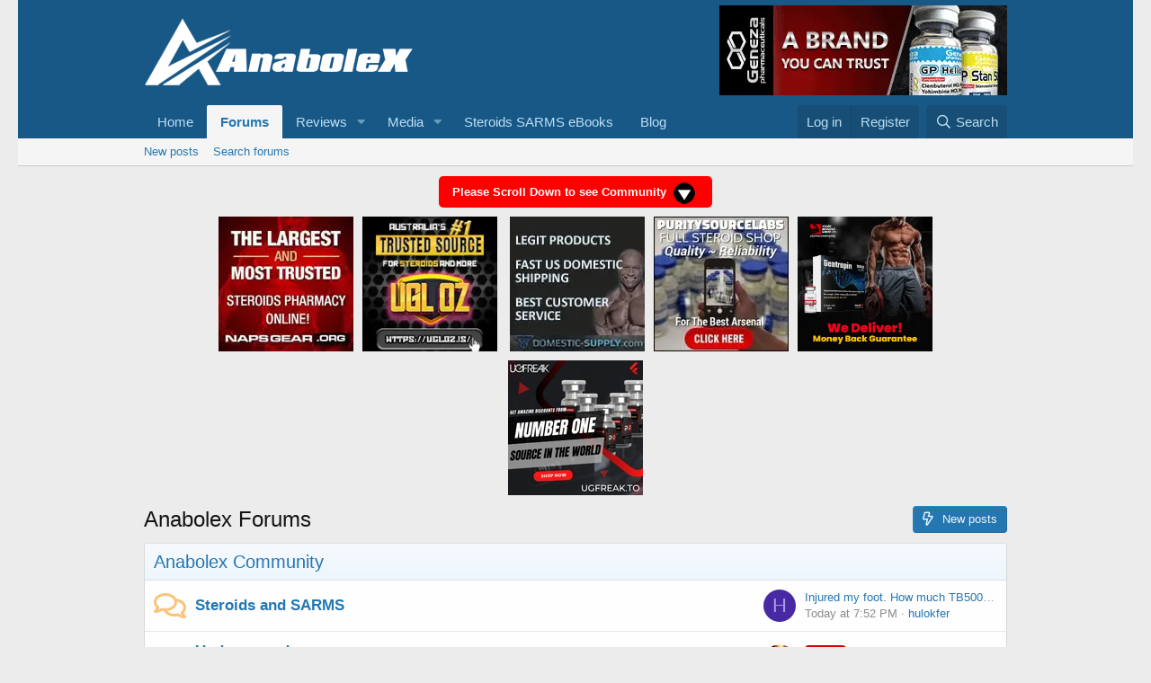

--- FILE ---
content_type: text/html; charset=utf-8
request_url: https://anabolex.com/community/
body_size: 19597
content:
<!DOCTYPE html>
<html id="XF" lang="en-US" dir="LTR"
	data-app="public"
	data-template="forum_list"
	data-container-key=""
	data-content-key=""
	data-logged-in="false"
	data-cookie-prefix="xf_"
	data-csrf="1769982358,4e6b81128fa990ed6e897c625977f3a4"
	class="has-no-js template-forum_list"
	>
<head>
	<meta charset="utf-8" />
	<meta http-equiv="X-UA-Compatible" content="IE=Edge" />
	<meta name="viewport" content="width=device-width, initial-scale=1, viewport-fit=cover">

	
	
	

	<title>Anabolex Forums</title>

	<link rel="manifest" href="/community/webmanifest.php">
	
		<meta name="theme-color" content="#185886" />
	

	<meta name="apple-mobile-web-app-title" content="Anabolex.com">
	
		<link rel="apple-touch-icon" href="/community/data/assets/logo/anabolex-logo-192x192.png">
	

	
		
		<meta name="description" content="Founded in 1997 - The oldest steroid forum in the world!" />
		<meta property="og:description" content="Founded in 1997 - The oldest steroid forum in the world!" />
		<meta property="twitter:description" content="Founded in 1997 - The oldest steroid forum in the world!" />
	
	
		<link rel="canonical" href="https://anabolex.com/community/" />
	
		<link rel="alternate" type="application/rss+xml" title="RSS feed for Anabolex Forums" href="/community/forums/-/index.rss" />
	

	
		
	
	
	<meta property="og:site_name" content="Anabolex Forums" />


	
	
		
	
	
	<meta property="og:type" content="website" />


	
	
		
	
	
	
		<meta property="og:title" content="Anabolex Forums" />
		<meta property="twitter:title" content="Anabolex Forums" />
	


	
	
	
		
	
	
	<meta property="og:url" content="https://anabolex.com/community/" />


	
	

	
	

	


	<link rel="preload" href="/community/styles/fonts/fa/fa-regular-400.woff2?_v=5.15.3" as="font" type="font/woff2" crossorigin="anonymous" />


	<link rel="preload" href="/community/styles/fonts/fa/fa-solid-900.woff2?_v=5.15.3" as="font" type="font/woff2" crossorigin="anonymous" />


<link rel="preload" href="/community/styles/fonts/fa/fa-brands-400.woff2?_v=5.15.3" as="font" type="font/woff2" crossorigin="anonymous" />

	<link rel="stylesheet" href="/community/css.php?css=public%3Anormalize.css%2Cpublic%3Afa.css%2Cpublic%3Acore.less%2Cpublic%3Aapp.less&amp;s=1&amp;l=1&amp;d=1769851128&amp;k=d786584a8f6d50f339a858b9cc4c7e8b7cd81a8f" />

	<link rel="stylesheet" href="/community/css.php?css=public%3Aandy_banner.less%2Cpublic%3Anode_list.less%2Cpublic%3Ashare_controls.less%2Cpublic%3Aextra.less&amp;s=1&amp;l=1&amp;d=1769851128&amp;k=6f5654fed42ca18b28557ed4bbaf1771b9bb0d02" />

	
		<script src="/community/js/xf/preamble.min.js?_v=ef0b5304"></script>
	


	
		<link rel="icon" type="image/png" href="https://anabolex.com/community/styles/fav-icon.png" sizes="32x32" />
	
	
	<style>
.js-installPromptContainer{background:black;color:#fff;border-radius:5px;margin-bottom:10px;}
		</style>
</head>
<body data-template="forum_list">

<div class="p-pageWrapper" id="top">





<header class="p-header" id="header">
	<div class="p-header-inner">
		<div class="p-header-content">

			<div class="p-header-logo p-header-logo--image">
				<a href="https://anabolex.com">
					<img src="/community/styles/logo-all-white.png" srcset="" alt="Anabolex Forums"
						width="" height="" />
				</a>
			</div>

			
	
		

		<div class="banner-block-header-wide">
		
			

			

			
				<a href="https://genezapharmaceuticals.biz/" target="_blank"><img src="https://anabolex.com/community/banner-images/genezapharmateuticals-annimated.webp" alt="Banner image"></a>
			
		
		</div>

	


		</div>
	</div>
</header>





	<div class="p-navSticky p-navSticky--primary" data-xf-init="sticky-header">
		
	<nav class="p-nav">
		<div class="p-nav-inner">
			<button type="button" class="button--plain p-nav-menuTrigger button" data-xf-click="off-canvas" data-menu=".js-headerOffCanvasMenu" tabindex="0" aria-label="Menu"><span class="button-text">
				<i aria-hidden="true"></i>
			</span></button>

			<div class="p-nav-smallLogo">
				<a href="https://anabolex.com">
					<img src="/community/styles/logo-all-white.png" srcset="" alt="Anabolex Forums"
						width="" height="" />
				</a>
			</div>

			<div class="p-nav-scroller hScroller" data-xf-init="h-scroller" data-auto-scroll=".p-navEl.is-selected">
				<div class="hScroller-scroll">
					<ul class="p-nav-list js-offCanvasNavSource">
					
						<li>
							
	<div class="p-navEl " >
		

			
	
	<a href="https://anabolex.com"
		class="p-navEl-link "
		
		data-xf-key="1"
		data-nav-id="home">Home</a>


			

		
		
	</div>

						</li>
					
						<li>
							
	<div class="p-navEl is-selected" data-has-children="true">
		

			
	
	<a href="/community/"
		class="p-navEl-link p-navEl-link--splitMenu "
		
		
		data-nav-id="forums">Forums</a>


			<a data-xf-key="2"
				data-xf-click="menu"
				data-menu-pos-ref="< .p-navEl"
				class="p-navEl-splitTrigger"
				role="button"
				tabindex="0"
				aria-label="Toggle expanded"
				aria-expanded="false"
				aria-haspopup="true"></a>

		
		
			<div class="menu menu--structural" data-menu="menu" aria-hidden="true">
				<div class="menu-content">
					
						
	
	
	<a href="/community/whats-new/posts/"
		class="menu-linkRow u-indentDepth0 js-offCanvasCopy "
		
		
		data-nav-id="newPosts">New posts</a>

	

					
						
	
	
	<a href="/community/search/?type=post"
		class="menu-linkRow u-indentDepth0 js-offCanvasCopy "
		
		
		data-nav-id="searchForums">Search forums</a>

	

					
				</div>
			</div>
		
	</div>

						</li>
					
						<li>
							
	<div class="p-navEl " data-has-children="true">
		

			
	
	<a href="/community/resources/"
		class="p-navEl-link p-navEl-link--splitMenu "
		
		
		data-nav-id="xfrm">Reviews</a>


			<a data-xf-key="3"
				data-xf-click="menu"
				data-menu-pos-ref="< .p-navEl"
				class="p-navEl-splitTrigger"
				role="button"
				tabindex="0"
				aria-label="Toggle expanded"
				aria-expanded="false"
				aria-haspopup="true"></a>

		
		
			<div class="menu menu--structural" data-menu="menu" aria-hidden="true">
				<div class="menu-content">
					
						
	
	
	<a href="/community/resources/latest-reviews"
		class="menu-linkRow u-indentDepth0 js-offCanvasCopy "
		
		
		data-nav-id="xfrmLatestReviews">Latest reviews</a>

	

					
						
	
	
	<a href="/community/search/?type=resource"
		class="menu-linkRow u-indentDepth0 js-offCanvasCopy "
		
		
		data-nav-id="xfrmSearchResources">Search resources</a>

	

					
				</div>
			</div>
		
	</div>

						</li>
					
						<li>
							
	<div class="p-navEl " data-has-children="true">
		

			
	
	<a href="/community/media/"
		class="p-navEl-link p-navEl-link--splitMenu "
		
		
		data-nav-id="xfmg">Media</a>


			<a data-xf-key="4"
				data-xf-click="menu"
				data-menu-pos-ref="< .p-navEl"
				class="p-navEl-splitTrigger"
				role="button"
				tabindex="0"
				aria-label="Toggle expanded"
				aria-expanded="false"
				aria-haspopup="true"></a>

		
		
			<div class="menu menu--structural" data-menu="menu" aria-hidden="true">
				<div class="menu-content">
					
						
	
	
	<a href="/community/whats-new/media/"
		class="menu-linkRow u-indentDepth0 js-offCanvasCopy "
		 rel="nofollow"
		
		data-nav-id="xfmgNewMedia">New media</a>

	

					
						
	
	
	<a href="/community/whats-new/media-comments/"
		class="menu-linkRow u-indentDepth0 js-offCanvasCopy "
		 rel="nofollow"
		
		data-nav-id="xfmgNewComments">New comments</a>

	

					
						
	
	
	<a href="/community/search/?type=xfmg_media"
		class="menu-linkRow u-indentDepth0 js-offCanvasCopy "
		
		
		data-nav-id="xfmgSearchMedia">Search media</a>

	

					
				</div>
			</div>
		
	</div>

						</li>
					
						<li>
							
	<div class="p-navEl " >
		

			
	
	<a href="https://irongorillas.com/"
		class="p-navEl-link "
		 target="_blank"
		data-xf-key="5"
		data-nav-id="eBooks">Steroids SARMS eBooks</a>


			

		
		
	</div>

						</li>
					
						<li>
							
	<div class="p-navEl " >
		

			
	
	<a href="https://anabolex.com/blog/"
		class="p-navEl-link "
		 target="_blank"
		data-xf-key="6"
		data-nav-id="blog">Blog</a>


			

		
		
	</div>

						</li>
					
					</ul>
				</div>
			</div>

			<div class="p-nav-opposite">
				<div class="p-navgroup p-account p-navgroup--guest">
					
						<a href="/community/login/" class="p-navgroup-link p-navgroup-link--textual p-navgroup-link--logIn"
							data-xf-click="overlay" data-follow-redirects="on">
							<span class="p-navgroup-linkText">Log in</span>
						</a>
						
							<a href="/community/register/" class="p-navgroup-link p-navgroup-link--textual p-navgroup-link--register"
								data-xf-click="overlay" data-follow-redirects="on">
								<span class="p-navgroup-linkText">Register</span>
							</a>
						
					
				</div>

				<div class="p-navgroup p-discovery">
					<a href="/community/whats-new/"
						class="p-navgroup-link p-navgroup-link--iconic p-navgroup-link--whatsnew"
						aria-label="What&#039;s new"
						title="What&#039;s new">
						<i aria-hidden="true"></i>
						<span class="p-navgroup-linkText">What's new</span>
					</a>

					
						<a href="/community/search/"
							class="p-navgroup-link p-navgroup-link--iconic p-navgroup-link--search"
							data-xf-click="menu"
							data-xf-key="/"
							aria-label="Search"
							aria-expanded="false"
							aria-haspopup="true"
							title="Search">
							<i aria-hidden="true"></i>
							<span class="p-navgroup-linkText">Search</span>
						</a>
						<div class="menu menu--structural menu--wide" data-menu="menu" aria-hidden="true">
							<form action="/community/search/search" method="post"
								class="menu-content"
								data-xf-init="quick-search">

								<h3 class="menu-header">Search</h3>
								
								<div class="menu-row">
									
										<input type="text" class="input" name="keywords" placeholder="Search…" aria-label="Search" data-menu-autofocus="true" />
									
								</div>

								
								<div class="menu-row">
									<label class="iconic"><input type="checkbox"  name="c[title_only]" value="1" /><i aria-hidden="true"></i><span class="iconic-label">Search titles only

												
													<span tabindex="0" role="button"
														data-xf-init="tooltip" data-trigger="hover focus click" title="Tags will also be searched in content where tags are supported">

														<i class="fa--xf far fa-question-circle u-muted u-smaller" aria-hidden="true"></i>
													</span></span></label>

								</div>
								
								<div class="menu-row">
									<div class="inputGroup">
										<span class="inputGroup-text" id="ctrl_search_menu_by_member">By:</span>
										<input type="text" class="input" name="c[users]" data-xf-init="auto-complete" placeholder="Member" aria-labelledby="ctrl_search_menu_by_member" />
									</div>
								</div>
								<div class="menu-footer">
									<span class="menu-footer-controls">
										<button type="submit" class="button--primary button button--icon button--icon--search"><span class="button-text">Search</span></button>
										<a href="/community/search/" class="button"><span class="button-text">Advanced search…</span></a>
									</span>
								</div>

								<input type="hidden" name="_xfToken" value="1769982358,4e6b81128fa990ed6e897c625977f3a4" />
							</form>
						</div>
					
				</div>
			</div>
		</div>
	</nav>

	</div>
	
	
		<div class="p-sectionLinks">
			<div class="p-sectionLinks-inner hScroller" data-xf-init="h-scroller">
				<div class="hScroller-scroll">
					<ul class="p-sectionLinks-list">
					
						<li>
							
	<div class="p-navEl " >
		

			
	
	<a href="/community/whats-new/posts/"
		class="p-navEl-link "
		
		data-xf-key="alt+1"
		data-nav-id="newPosts">New posts</a>


			

		
		
	</div>

						</li>
					
						<li>
							
	<div class="p-navEl " >
		

			
	
	<a href="/community/search/?type=post"
		class="p-navEl-link "
		
		data-xf-key="alt+2"
		data-nav-id="searchForums">Search forums</a>


			

		
		
	</div>

						</li>
					
					</ul>
				</div>
			</div>
		</div>
	



<div class="offCanvasMenu offCanvasMenu--nav js-headerOffCanvasMenu" data-menu="menu" aria-hidden="true" data-ocm-builder="navigation">
	<div class="offCanvasMenu-backdrop" data-menu-close="true"></div>
	<div class="offCanvasMenu-content">
		<div class="offCanvasMenu-header">
			Menu
			<a class="offCanvasMenu-closer" data-menu-close="true" role="button" tabindex="0" aria-label="Close"></a>
		</div>
		
			<div class="p-offCanvasRegisterLink">
				<div class="offCanvasMenu-linkHolder">
					<a href="/community/login/" class="offCanvasMenu-link" data-xf-click="overlay" data-menu-close="true">
						Log in
					</a>
				</div>
				<hr class="offCanvasMenu-separator" />
				
					<div class="offCanvasMenu-linkHolder">
						<a href="/community/register/" class="offCanvasMenu-link" data-xf-click="overlay" data-menu-close="true">
							Register
						</a>
					</div>
					<hr class="offCanvasMenu-separator" />
				
			</div>
		
		<div class="js-offCanvasNavTarget"></div>
		<div class="offCanvasMenu-installBanner js-installPromptContainer" style="display: none;" data-xf-init="install-prompt">
			<div class="offCanvasMenu-installBanner-header">Install the app</div>
			<button type="button" class="js-installPromptButton button"><span class="button-text">Install</span></button>
		</div>
	</div>
</div>
<div style="text-align:center;align:center;margin:14px auto 0px auto;"><a href="#thview" style="border-radius: 5px;
font-weight:700;background-color:red;padding:10px 15px;font-size:13px;color:#fff;">Please Scroll Down to see Community <img style="vertical-align:middle;" src="https://anabolex.com/community/images/arrow-scroll-down.png" border="0" /><a></div>	
<div class="p-body">
	<div class="p-body-inner">
		<!--XF:EXTRA_OUTPUT-->

	
		

		<div class="banner-block-header-narrow">
		
			

			

			
				<a href="https://genezapharmaceuticals.biz/" target="_blank"><img src="https://anabolex.com/community/banner-images/genezapharmateuticals-annimated.webp" alt="Banner image"></a>
			
		
		</div>

	

		

		

		
		
	

		

		
	<noscript class="js-jsWarning"><div class="blockMessage blockMessage--important blockMessage--iconic u-noJsOnly">JavaScript is disabled. For a better experience, please enable JavaScript in your browser before proceeding.</div></noscript>

		
	<div class="blockMessage blockMessage--important blockMessage--iconic js-browserWarning" style="display: none">You are using an out of date browser. It  may not display this or other websites correctly.<br />You should upgrade or use an <a href="https://www.google.com/chrome/" target="_blank" rel="noopener">alternative browser</a>.</div>


		
			<div class="p-body-header">
			
<!-- Banner START here -->

<!--
<div class="rowcustom">
<div class="columncustom cleft" style="text-align:right;"><a href="https://www.napsgear.org/" rel="nofollow" title="napsgear" target="_blank"><img src="https://anabolex.com/community/banner-images/napsgear.webp" alt="napsgear" title="napsgear" align="middle"></a></div>
<div class="columncustom cright" style="text-align:left;"><a href="https://ugloz.is/" title="UGL OZ" rel="nofollow" target="_blank"><img src="https://anabolex.com/images/banners/ugl/ugloz_banner_320x100.webp" alt="UGL OZ" title="UGL OZ" align="middle"></a></div>
</div>
<div class="rowcustom">
<div class="columncustom cleft" style="text-align:right;"><a href="https://domestic-supply.com" title="domestic-supply" rel="nofollow" target="_blank"><img src="https://anabolex.com/community/banner-images/domestic-supply.webp" alt="domestic-supply" title="domestic-supply" align="middle"></a></div>
<div class="columncustom cright" style="text-align:left;"><a href="https://puritysourcelabs.ru" title="puritysourcelabs" rel="nofollow" target="_blank"><img src="https://anabolex.com/community/banner-images/puritysourcelabs.webp" alt="puritysourcelabs" title="puritysourcelabs" align="middle"></a></div>
</div>



<div class="rowcustom">
<div class="columncustom cleft" style="text-align:right;"><a href="http://www.yourmuscleshop.org/" title="YOURMUSCLESHOP" rel="nofollow" target="_blank"><img src="https://anabolex.com/images/banners/yms/static-yms-310-mc-banner-2.webp" alt="YOURMUSCLESHOP" title="YOURMUSCLESHOP" align="middle"></a></div>
<div class="columncustom cright" style="text-align:left;"><a href="https://ugfreak.to/" title="UGFREAK" rel="nofollow" target="_blank"><img src="https://anabolex.com/community/banner-images/ugf-static-banner.webp" alt="UGFREAK" title="UGFREAK" align="middle"></a></div>
</div>



<div class="rowcustom" style="text-align:center;">
<div class="columncustomfull"style="clear:both;">
</div>
</div> -->
<style> .mmban{display:block;} .rowcustom{margin-bottom:10px;} .columncustom{float:left;width:47%;} .cleft img{margin-bottom:5px;  margin-right:5px;} .cright img{margin-bottom:5px;margin-left:5px;} .mmban a img{width:150px;} @media screen and (max-width:767px) {.rowcustom{display:none;} .mmban{display:block;}}   @media (min-width:318px) and (max-width:459px){.mmban a img {width:46%;}}</style>
<div class="mmban" style="text-align:center;"><a style="margin:5px;" href="https://www.napsgear.org/" rel="nofollow" title="napsgear" target="_blank"><img src="https://anabolex.com/community/banner-images/napsgear-mobile.webp" alt="napsgear" title="napsgear" style="margin-bottom:10px;" align="middle"></a><a style="margin:5px;" href="https://ugloz.is/" rel="nofollow" title="UGL OZ" target="_blank"><img src="https://anabolex.com/images/banners/ugl/ugl_banner_180x180.webp" style="margin-bottom:10px;" alt="UGL OZ" title="UGL OZ" align="middle"></a>	<a style="margin:5px;" href="https://domestic-supply.com/" rel="nofollow" title="domestic-supply" target="_blank"><img src="https://anabolex.com/community/banner-images/domestic-supply-mobile.webp" style="margin-bottom:10px;" alt="domestic-supply" title="domestic-supply" align="middle"></a><a style="margin:5px;" href="https://puritysourcelabs.ru" rel="nofollow" title="puritysourcelabs" target="_blank"><img src="https://anabolex.com/community/banner-images/psl-mobile.webp" alt="puritysourcelabs" title="puritysourcelabs" align="middle" style="margin-bottom:10px;"></a><a style="margin:5px;" href="http://www.yourmuscleshop.org/" rel="nofollow" title="YOURMUSCLESHOP" target="_blank"><img src="https://anabolex.com/images/banners/yms/new-250X250-yms-banner.webp" alt="YOURMUSCLESHOP" title="YOURMUSCLESHOP" align="middle" style="margin-bottom:10px;"></a><a style="margin:5px;" href="https://ugfreak.to/" rel="nofollow" title="UGFREAK" target="_blank"><img src="https://anabolex.com/community/banner-images/ugf-mobile.webp" alt="UGFREAK" title="UGFREAK" align="middle" style="margin-bottom:10px;"></a></div>
<!-- Banner END here -->

				
				
			
				
					<div class="p-title ">
					
						
							<h1 class="p-title-value">Anabolex Forums</h1>
						
						
							<div class="p-title-pageAction">
	
		<a href="/community/whats-new/posts/" class="button button--icon button--icon--bolt"><span class="button-text">
			New posts
		</span></a>
	
	
</div>
						
					
					</div>
				

				
			
			</div>
		

		<div id="thview" class="p-body-main  ">
			
			<div class="p-body-contentCol"></div>
			

			

			<div class="p-body-content">
				
				<div class="p-body-pageContent">





	


	




	
	
	
		
	
	
	


	
	
	
	
		
	
	
	


	
	









	
	
		
	
	
	
		
	<div class="block block--category block--category1">
		<span class="u-anchorTarget" id="anabolex-community.1"></span>
		<div class="block-container">
			<h2 class="block-header">
				<a href="/community/categories/anabolex-community.1/">Anabolex Community</a>
				
			</h2>
			<div class="block-body">
				
	
	
		
	
	
	
		
	

	<div class="node node--id2 node--depth2 node--forum node--unread">
		<div class="node-body">
			<span class="node-icon" aria-hidden="true">
				<i class="fa--xf far fa-comments" aria-hidden="true"></i>
			</span>
			<div class="node-main js-nodeMain">
				

				
				<h3 class="node-title">
					<a href="/community/forums/steroids-and-sarms.2/" data-xf-init="" data-shortcut="node-description">Steroids and SARMS</a>
				</h3>
				

				<div class="node-meta">
					
						<div class="node-statsMeta">
							<dl class="pairs pairs--inline">
								<dt>Threads</dt>
								<dd>8K</dd>
							</dl>
							<dl class="pairs pairs--inline">
								<dt>Messages</dt>
								<dd>169.2K</dd>
							</dl>
						</div>
					

					
				</div>

				
					
	
	

				

				
			</div>

			
				<div class="node-stats">
					<dl class="pairs pairs--rows">
						<dt>Threads</dt>
						<dd>8K</dd>
					</dl>
					<dl class="pairs pairs--rows">
						<dt>Messages</dt>
						<dd>169.2K</dd>
					</dl>
				</div>
			

			<div class="node-extra">
				
					<div class="node-extra-icon">
						
							<a href="/community/members/hulokfer.17489/" class="avatar avatar--xs avatar--default avatar--default--dynamic" data-user-id="17489" data-xf-init="member-tooltip" style="background-color: #4729a3; color: #ac99e6">
			<span class="avatar-u17489-s" role="img" aria-label="hulokfer">H</span> 
		</a>
						
					</div>
					<div class="node-extra-row">
						
							<a href="/community/threads/injured-my-foot-how-much-tb500-and-bpc-to-run.27267/post-322872" class="node-extra-title" title="Injured my foot. How much TB500 and BPC to run?">Injured my foot. How much TB500 and BPC to run?</a>
						
					</div>
					<div class="node-extra-row">
						<ul class="listInline listInline--bullet">
							<li><time  class="node-extra-date u-dt" dir="auto" datetime="2026-02-01T19:52:03+0000" data-time="1769975523" data-date-string="Feb 1, 2026" data-time-string="7:52 PM" title="Feb 1, 2026 at 7:52 PM">Today at 7:52 PM</time></li>
							
								<li class="node-extra-user"><a href="/community/members/hulokfer.17489/" class="username " dir="auto" data-user-id="17489" data-xf-init="member-tooltip">hulokfer</a></li>
							
						</ul>
					</div>
				
			</div>
		</div>
	</div>

	


	

	
		
	
	
	
		
	

	<div class="node node--id3 node--depth2 node--forum node--unread">
		<div class="node-body">
			<span class="node-icon" aria-hidden="true">
				<i class="fa--xf far fa-comments" aria-hidden="true"></i>
			</span>
			<div class="node-main js-nodeMain">
				

				
				<h3 class="node-title">
					<a href="/community/forums/underground.3/" data-xf-init="" data-shortcut="node-description">Underground</a>
				</h3>
				

				<div class="node-meta">
					
						<div class="node-statsMeta">
							<dl class="pairs pairs--inline">
								<dt>Threads</dt>
								<dd>3.7K</dd>
							</dl>
							<dl class="pairs pairs--inline">
								<dt>Messages</dt>
								<dd>64.9K</dd>
							</dl>
						</div>
					

					
				</div>

				
					
	
	
		<div class="node-subNodesFlat">
			<span class="node-subNodesLabel">Sub-forums:</span>
			<ol class="node-subNodeFlatList">
			
				
	
	
		
	
	
	
		
	<li>
		<a href="/community/forums/china-suppliers.54/" class="subNodeLink subNodeLink--forum subNodeLink--unread">
			<i class="fa--xf far fa-comments subNodeLink-icon" aria-hidden="true"></i>China Suppliers
		</a>
		
	
		<ol>
		
			
	
	
		
	
	
	
		
	<li>
		<a href="/community/forums/aasraw-com-reviews-forum.63/" class="subNodeLink subNodeLink--forum ">
			<i class="fa--xf far fa-comments subNodeLink-icon" aria-hidden="true"></i>AASraw.com - Reviews Forum
		</a>
		
	

	</li>

	

	

		
		</ol>
	

	</li>

	

	
		
	
	
	
		
	<li>
		<a href="/community/forums/aussie-approved-vendors.55/" class="subNodeLink subNodeLink--forum subNodeLink--unread">
			<i class="fa--xf far fa-comments subNodeLink-icon" aria-hidden="true"></i>Aussie Approved Vendors
		</a>
		
	
		<ol>
		
			
	
	
		
	
	
	
		
	<li>
		<a href="/community/forums/ugl-oz-is-trusted-diamond-vendor.60/" class="subNodeLink subNodeLink--forum ">
			<i class="fa--xf far fa-comments subNodeLink-icon" aria-hidden="true"></i>UGL OZ.is Trusted Diamond Vendor
		</a>
		
	

	</li>

	

	
		
	
	
	
		
	<li>
		<a href="/community/forums/raptor-labs-discussion-and-reviews.61/" class="subNodeLink subNodeLink--forum subNodeLink--unread">
			<i class="fa--xf far fa-comments subNodeLink-icon" aria-hidden="true"></i>Raptor Labs Discussion and Reviews
		</a>
		
	

	</li>

	

	

		
		</ol>
	

	</li>

	

	

			
			</ol>
		</div>
	

				

				
			</div>

			
				<div class="node-stats">
					<dl class="pairs pairs--rows">
						<dt>Threads</dt>
						<dd>3.7K</dd>
					</dl>
					<dl class="pairs pairs--rows">
						<dt>Messages</dt>
						<dd>64.9K</dd>
					</dl>
				</div>
			

			<div class="node-extra">
				
					<div class="node-extra-icon">
						
							<a href="/community/members/2thick.4668/" class="avatar avatar--xs" data-user-id="4668" data-xf-init="member-tooltip">
			<img src="/community/data/avatars/s/4/4668.jpg?1760499377" srcset="/community/data/avatars/m/4/4668.jpg?1760499377 2x" alt="2Thick" class="avatar-u4668-s" width="48" height="48" loading="lazy" /> 
		</a>
						
					</div>
					<div class="node-extra-row">
						
							<a href="/community/threads/using-geneza-pharma-for-self-trt.27254/post-322871" class="node-extra-title" title="Using Geneza Pharma for self TRT"><span class="label label--red" dir="auto">Geneza</span><span class="label-append">&nbsp;</span>Using Geneza Pharma for self TRT</a>
						
					</div>
					<div class="node-extra-row">
						<ul class="listInline listInline--bullet">
							<li><time  class="node-extra-date u-dt" dir="auto" datetime="2026-02-01T17:29:11+0000" data-time="1769966951" data-date-string="Feb 1, 2026" data-time-string="5:29 PM" title="Feb 1, 2026 at 5:29 PM">Today at 5:29 PM</time></li>
							
								<li class="node-extra-user"><a href="/community/members/2thick.4668/" class="username " dir="auto" data-user-id="4668" data-xf-init="member-tooltip">2Thick</a></li>
							
						</ul>
					</div>
				
			</div>
		</div>
	</div>

	


	

	
		
	
	
	
		
	

	<div class="node node--id22 node--depth2 node--forum node--unread">
		<div class="node-body">
			<span class="node-icon" aria-hidden="true">
				<i class="fa--xf far fa-comments" aria-hidden="true"></i>
			</span>
			<div class="node-main js-nodeMain">
				

				
				<h3 class="node-title">
					<a href="/community/forums/approved-sponsors.22/" data-xf-init="" data-shortcut="node-description">Approved Sponsors</a>
				</h3>
				

				<div class="node-meta">
					
						<div class="node-statsMeta">
							<dl class="pairs pairs--inline">
								<dt>Threads</dt>
								<dd>10</dd>
							</dl>
							<dl class="pairs pairs--inline">
								<dt>Messages</dt>
								<dd>819</dd>
							</dl>
						</div>
					

					
				</div>

				
					
	
	

				

				
			</div>

			
				<div class="node-stats">
					<dl class="pairs pairs--rows">
						<dt>Threads</dt>
						<dd>10</dd>
					</dl>
					<dl class="pairs pairs--rows">
						<dt>Messages</dt>
						<dd>819</dd>
					</dl>
				</div>
			

			<div class="node-extra">
				
					<div class="node-extra-icon">
						
							<a href="/community/members/ghgut4life.271/" class="avatar avatar--xs" data-user-id="271" data-xf-init="member-tooltip">
			<img src="/community/data/avatars/s/0/271.jpg?1717889752" srcset="/community/data/avatars/m/0/271.jpg?1717889752 2x" alt="GHgut4life" class="avatar-u271-s" width="48" height="48" loading="lazy" /> 
		</a>
						
					</div>
					<div class="node-extra-row">
						
							<a href="/community/threads/steroidify-ltd.4936/post-322751" class="node-extra-title" title="Steroidify.ltd"><span class="label label--blue" dir="auto">Approved</span><span class="label-append">&nbsp;</span>Steroidify.ltd</a>
						
					</div>
					<div class="node-extra-row">
						<ul class="listInline listInline--bullet">
							<li><time  class="node-extra-date u-dt" dir="auto" datetime="2026-01-31T00:12:31+0000" data-time="1769818351" data-date-string="Jan 31, 2026" data-time-string="12:12 AM" title="Jan 31, 2026 at 12:12 AM">Yesterday at 12:12 AM</time></li>
							
								<li class="node-extra-user"><a href="/community/members/ghgut4life.271/" class="username " dir="auto" data-user-id="271" data-xf-init="member-tooltip">GHgut4life</a></li>
							
						</ul>
					</div>
				
			</div>
		</div>
	</div>

	


	

	
		
	
	
	
		
	

	<div class="node node--id28 node--depth2 node--forum node--unread">
		<div class="node-body">
			<span class="node-icon" aria-hidden="true">
				<i class="fa--xf far fa-comments" aria-hidden="true"></i>
			</span>
			<div class="node-main js-nodeMain">
				

				
				<h3 class="node-title">
					<a href="/community/forums/scammers.28/" data-xf-init="" data-shortcut="node-description">Scammers</a>
				</h3>
				

				<div class="node-meta">
					
						<div class="node-statsMeta">
							<dl class="pairs pairs--inline">
								<dt>Threads</dt>
								<dd>101</dd>
							</dl>
							<dl class="pairs pairs--inline">
								<dt>Messages</dt>
								<dd>2.4K</dd>
							</dl>
						</div>
					

					
				</div>

				
					
	
	

				

				
			</div>

			
				<div class="node-stats">
					<dl class="pairs pairs--rows">
						<dt>Threads</dt>
						<dd>101</dd>
					</dl>
					<dl class="pairs pairs--rows">
						<dt>Messages</dt>
						<dd>2.4K</dd>
					</dl>
				</div>
			

			<div class="node-extra">
				
					<div class="node-extra-icon">
						
							<a href="/community/members/roysimpson.2373/" class="avatar avatar--xs" data-user-id="2373" data-xf-init="member-tooltip">
			<img src="/community/data/avatars/s/2/2373.jpg?1741931183" srcset="/community/data/avatars/m/2/2373.jpg?1741931183 2x" alt="RoySimpson" class="avatar-u2373-s" width="48" height="48" loading="lazy" /> 
		</a>
						
					</div>
					<div class="node-extra-row">
						
							<a href="/community/threads/premium-peptide-lab.27182/post-322583" class="node-extra-title" title="Premium Peptide Lab"><span class="label label--accent" dir="auto">Scammer</span><span class="label-append">&nbsp;</span>Premium Peptide Lab</a>
						
					</div>
					<div class="node-extra-row">
						<ul class="listInline listInline--bullet">
							<li><time  class="node-extra-date u-dt" dir="auto" datetime="2026-01-29T20:27:54+0000" data-time="1769718474" data-date-string="Jan 29, 2026" data-time-string="8:27 PM" title="Jan 29, 2026 at 8:27 PM">Thursday at 8:27 PM</time></li>
							
								<li class="node-extra-user"><a href="/community/members/roysimpson.2373/" class="username " dir="auto" data-user-id="2373" data-xf-init="member-tooltip">RoySimpson</a></li>
							
						</ul>
					</div>
				
			</div>
		</div>
	</div>

	


	

	
		
	
	
	
		
	

	<div class="node node--id52 node--depth2 node--forum node--read">
		<div class="node-body">
			<span class="node-icon" aria-hidden="true">
				<i class="fa--xf far fa-comments" aria-hidden="true"></i>
			</span>
			<div class="node-main js-nodeMain">
				

				
				<h3 class="node-title">
					<a href="/community/forums/vetted-sources.52/" data-xf-init="" data-shortcut="node-description">Vetted Sources</a>
				</h3>
				

				<div class="node-meta">
					
						<div class="node-statsMeta">
							<dl class="pairs pairs--inline">
								<dt>Threads</dt>
								<dd>0</dd>
							</dl>
							<dl class="pairs pairs--inline">
								<dt>Messages</dt>
								<dd>0</dd>
							</dl>
						</div>
					

					
				</div>

				
					
	
	
		<div class="node-subNodesFlat">
			<span class="node-subNodesLabel">Sub-forums:</span>
			<ol class="node-subNodeFlatList">
			
				
	
	
		
	
	
	
		
	<li>
		<a href="/community/link-forums/napsgear-org.7/" class="subNodeLink subNodeLink--link">NapsGear.org</a>
		
	

	</li>

	

	
		
	
	
	
		
	<li>
		<a href="/community/link-forums/domestic-supply-com.8/" class="subNodeLink subNodeLink--link">Domestic-Supply.com</a>
		
	

	</li>

	

	
		
	
	
	
		
	<li>
		<a href="/community/link-forums/puritysourcelabs-ru.9/" class="subNodeLink subNodeLink--link">PuritySourceLabs.ru</a>
		
	

	</li>

	

	
		
	
	
	
		
	<li>
		<a href="/community/link-forums/ugl-oz-is.58/" class="subNodeLink subNodeLink--link">UGL OZ.is</a>
		
	

	</li>

	

	
		
	
	
	
		
	<li>
		<a href="/community/link-forums/geneza-pharmaceuticals.10/" class="subNodeLink subNodeLink--link">Geneza Pharmaceuticals</a>
		
	

	</li>

	

	
		
	
	
	
		
	<li>
		<a href="/community/link-forums/musclepay-com.11/" class="subNodeLink subNodeLink--link">MusclePay.com</a>
		
	

	</li>

	

	
		
	
	
	
		
	<li>
		<a href="/community/link-forums/ugfreak-to.36/" class="subNodeLink subNodeLink--link">UGFreak.to</a>
		
	

	</li>

	

	
		
	
	
	
		
	<li>
		<a href="/community/link-forums/steroidify-ltd.37/" class="subNodeLink subNodeLink--link">Steroidify.ltd</a>
		
	

	</li>

	

	
		
	
	
	
		
	<li>
		<a href="/community/link-forums/upsteroids-com.38/" class="subNodeLink subNodeLink--link">UPsteroids.com</a>
		
	

	</li>

	

	
		
	
	
	
		
	<li>
		<a href="/community/link-forums/teamroids-to.48/" class="subNodeLink subNodeLink--link">Teamroids.to</a>
		
	

	</li>

	

	
		
	
	
	
		
	<li>
		<a href="/community/link-forums/yourmuscleshop-org.42/" class="subNodeLink subNodeLink--link">Yourmuscleshop.org</a>
		
	

	</li>

	

	
		
	
	
	
		
	<li>
		<a href="/community/link-forums/osgear-to.44/" class="subNodeLink subNodeLink--link">Osgear.to</a>
		
	

	</li>

	

	

			
			</ol>
		</div>
	

				

				
			</div>

			
				<div class="node-stats">
					<dl class="pairs pairs--rows">
						<dt>Threads</dt>
						<dd>0</dd>
					</dl>
					<dl class="pairs pairs--rows">
						<dt>Messages</dt>
						<dd>0</dd>
					</dl>
				</div>
			

			<div class="node-extra">
				
					<span class="node-extra-placeholder">None</span>
				
			</div>
		</div>
	</div>

	


	

	
		
	
	
	
		
	

	<div class="node node--id13 node--depth2 node--forum node--unread">
		<div class="node-body">
			<span class="node-icon" aria-hidden="true">
				<i class="fa--xf far fa-file-alt" aria-hidden="true"></i>
			</span>
			<div class="node-main js-nodeMain">
				

				
				<h3 class="node-title">
					<a href="/community/forums/articles.13/" data-xf-init="" data-shortcut="node-description">Articles</a>
				</h3>
				

				<div class="node-meta">
					
						<div class="node-statsMeta">
							<dl class="pairs pairs--inline">
								<dt>Threads</dt>
								<dd>44</dd>
							</dl>
							<dl class="pairs pairs--inline">
								<dt>Messages</dt>
								<dd>529</dd>
							</dl>
						</div>
					

					
				</div>

				
					
	
	

				

				
			</div>

			
				<div class="node-stats">
					<dl class="pairs pairs--rows">
						<dt>Threads</dt>
						<dd>44</dd>
					</dl>
					<dl class="pairs pairs--rows">
						<dt>Messages</dt>
						<dd>529</dd>
					</dl>
				</div>
			

			<div class="node-extra">
				
					<div class="node-extra-icon">
						
							<a href="/community/members/neuro.16988/" class="avatar avatar--xs" data-user-id="16988" data-xf-init="member-tooltip">
			<img src="/community/data/avatars/s/16/16988.jpg?1765504851" srcset="/community/data/avatars/m/16/16988.jpg?1765504851 2x" alt="Neuro" class="avatar-u16988-s" width="48" height="48" loading="lazy" /> 
		</a>
						
					</div>
					<div class="node-extra-row">
						
							<a href="/community/threads/on-intensity.26939/post-319935" class="node-extra-title" title="On Intensity...">On Intensity...</a>
						
					</div>
					<div class="node-extra-row">
						<ul class="listInline listInline--bullet">
							<li><time  class="node-extra-date u-dt" dir="auto" datetime="2026-01-06T19:01:05+0000" data-time="1767726065" data-date-string="Jan 6, 2026" data-time-string="7:01 PM" title="Jan 6, 2026 at 7:01 PM">Jan 6, 2026</time></li>
							
								<li class="node-extra-user"><a href="/community/members/neuro.16988/" class="username " dir="auto" data-user-id="16988" data-xf-init="member-tooltip">Neuro</a></li>
							
						</ul>
					</div>
				
			</div>
		</div>
	</div>

	


	

	
		
	
	
	
		
	
	<div class="node node--id5 node--depth2 node--link">
		<div class="node-body">
			<span class="node-icon" aria-hidden="true"><i></i></span>
			<div class="node-main js-nodeMain">
				
				<h3 class="node-title">
					 <a href="/community/link-forums/source-reviews.5/" data-xf-init="" data-shortcut="node-description">Source Reviews</a>
				</h3>
				

				

				
					
	
	

				
			</div>
		</div>
	</div>

	


	

	

			</div>
		</div>
	</div>

	

	
		
	
	
	
		
	<div class="block block--category block--category21">
		<span class="u-anchorTarget" id="bodybuilding.21"></span>
		<div class="block-container">
			<h2 class="block-header">
				<a href="/community/categories/bodybuilding.21/">BodyBuilding</a>
				
			</h2>
			<div class="block-body">
				
	
	
		
	
	
	
		
	

	<div class="node node--id4 node--depth2 node--forum node--unread">
		<div class="node-body">
			<span class="node-icon" aria-hidden="true">
				<i class="fa--xf far fa-comments" aria-hidden="true"></i>
			</span>
			<div class="node-main js-nodeMain">
				

				
				<h3 class="node-title">
					<a href="/community/forums/supplements.4/" data-xf-init="" data-shortcut="node-description">Supplements</a>
				</h3>
				
					<div class="node-description "><strong>Sponsored by <a href="https://www.needtobuildmuscle.com/store/" rel="nofollow" target="_blank">N2BM.com - N2Guard and HCGenerate!</a></strong>. 
<BR>
<a href="https://www.needtobuildmuscle.com/store/" rel="nofollow" target="_blank"><img src="https://anabolex.com/images/banners/n2bmbanner.jpg" width="300" height="100" alt="napsgear.org" hspace="1" border="0" align="left" /></a></div>
				

				<div class="node-meta">
					
						<div class="node-statsMeta">
							<dl class="pairs pairs--inline">
								<dt>Threads</dt>
								<dd>1.7K</dd>
							</dl>
							<dl class="pairs pairs--inline">
								<dt>Messages</dt>
								<dd>23.3K</dd>
							</dl>
						</div>
					

					
				</div>

				
					
	
	

				

				
			</div>

			
				<div class="node-stats">
					<dl class="pairs pairs--rows">
						<dt>Threads</dt>
						<dd>1.7K</dd>
					</dl>
					<dl class="pairs pairs--rows">
						<dt>Messages</dt>
						<dd>23.3K</dd>
					</dl>
				</div>
			

			<div class="node-extra">
				
					<div class="node-extra-icon">
						
							<a href="/community/members/jayne-scott.4779/" class="avatar avatar--xs" data-user-id="4779" data-xf-init="member-tooltip">
			<img src="/community/data/avatars/s/4/4779.jpg?1700282762" srcset="/community/data/avatars/m/4/4779.jpg?1700282762 2x" alt="Jayne Scott" class="avatar-u4779-s" width="48" height="48" loading="lazy" /> 
		</a>
						
					</div>
					<div class="node-extra-row">
						
							<a href="/community/threads/best-thing-for-libido.27234/post-322692" class="node-extra-title" title="best thing for libido">best thing for libido</a>
						
					</div>
					<div class="node-extra-row">
						<ul class="listInline listInline--bullet">
							<li><time  class="node-extra-date u-dt" dir="auto" datetime="2026-01-30T04:35:42+0000" data-time="1769747742" data-date-string="Jan 30, 2026" data-time-string="4:35 AM" title="Jan 30, 2026 at 4:35 AM">Friday at 4:35 AM</time></li>
							
								<li class="node-extra-user"><a href="/community/members/jayne-scott.4779/" class="username " dir="auto" data-user-id="4779" data-xf-init="member-tooltip">Jayne Scott</a></li>
							
						</ul>
					</div>
				
			</div>
		</div>
	</div>

	


	

	
		
	
	
	
		
	

	<div class="node node--id19 node--depth2 node--forum node--unread">
		<div class="node-body">
			<span class="node-icon" aria-hidden="true">
				<i class="fa--xf far fa-comments" aria-hidden="true"></i>
			</span>
			<div class="node-main js-nodeMain">
				

				
				<h3 class="node-title">
					<a href="/community/forums/weight-training.19/" data-xf-init="" data-shortcut="node-description">Weight Training</a>
				</h3>
				

				<div class="node-meta">
					
						<div class="node-statsMeta">
							<dl class="pairs pairs--inline">
								<dt>Threads</dt>
								<dd>450</dd>
							</dl>
							<dl class="pairs pairs--inline">
								<dt>Messages</dt>
								<dd>8.6K</dd>
							</dl>
						</div>
					

					
				</div>

				
					
	
	

				

				
			</div>

			
				<div class="node-stats">
					<dl class="pairs pairs--rows">
						<dt>Threads</dt>
						<dd>450</dd>
					</dl>
					<dl class="pairs pairs--rows">
						<dt>Messages</dt>
						<dd>8.6K</dd>
					</dl>
				</div>
			

			<div class="node-extra">
				
					<div class="node-extra-icon">
						
							<a href="/community/members/srx222.17454/" class="avatar avatar--xs avatar--default avatar--default--dynamic" data-user-id="17454" data-xf-init="member-tooltip" style="background-color: #3399cc; color: #0f2e3d">
			<span class="avatar-u17454-s" role="img" aria-label="srx222">S</span> 
		</a>
						
					</div>
					<div class="node-extra-row">
						
							<a href="/community/threads/took-time-off-now-im-ready.27255/post-322852" class="node-extra-title" title="Took time off....   now I&#039;m ready">Took time off....   now I&#039;m ready</a>
						
					</div>
					<div class="node-extra-row">
						<ul class="listInline listInline--bullet">
							<li><time  class="node-extra-date u-dt" dir="auto" datetime="2026-02-01T14:21:09+0000" data-time="1769955669" data-date-string="Feb 1, 2026" data-time-string="2:21 PM" title="Feb 1, 2026 at 2:21 PM">Today at 2:21 PM</time></li>
							
								<li class="node-extra-user"><a href="/community/members/srx222.17454/" class="username " dir="auto" data-user-id="17454" data-xf-init="member-tooltip">srx222</a></li>
							
						</ul>
					</div>
				
			</div>
		</div>
	</div>

	


	

	
		
	
	
	
		
	

	<div class="node node--id20 node--depth2 node--forum node--unread">
		<div class="node-body">
			<span class="node-icon" aria-hidden="true">
				<i class="fa--xf far fa-comments" aria-hidden="true"></i>
			</span>
			<div class="node-main js-nodeMain">
				

				
				<h3 class="node-title">
					<a href="/community/forums/diet-and-food.20/" data-xf-init="" data-shortcut="node-description">Diet and Food</a>
				</h3>
				

				<div class="node-meta">
					
						<div class="node-statsMeta">
							<dl class="pairs pairs--inline">
								<dt>Threads</dt>
								<dd>253</dd>
							</dl>
							<dl class="pairs pairs--inline">
								<dt>Messages</dt>
								<dd>3.9K</dd>
							</dl>
						</div>
					

					
				</div>

				
					
	
	

				

				
			</div>

			
				<div class="node-stats">
					<dl class="pairs pairs--rows">
						<dt>Threads</dt>
						<dd>253</dd>
					</dl>
					<dl class="pairs pairs--rows">
						<dt>Messages</dt>
						<dd>3.9K</dd>
					</dl>
				</div>
			

			<div class="node-extra">
				
					<div class="node-extra-icon">
						
							<a href="/community/members/jasonpriest.3110/" class="avatar avatar--xs" data-user-id="3110" data-xf-init="member-tooltip">
			<img src="/community/data/avatars/s/3/3110.jpg?1619135129" srcset="/community/data/avatars/m/3/3110.jpg?1619135129 2x" alt="JasonPriest" class="avatar-u3110-s" width="48" height="48" loading="lazy" /> 
		</a>
						
					</div>
					<div class="node-extra-row">
						
							<a href="/community/threads/best-way-to-cook-eggs.27236/post-322679" class="node-extra-title" title="best way to cook eggs?">best way to cook eggs?</a>
						
					</div>
					<div class="node-extra-row">
						<ul class="listInline listInline--bullet">
							<li><time  class="node-extra-date u-dt" dir="auto" datetime="2026-01-30T03:56:56+0000" data-time="1769745416" data-date-string="Jan 30, 2026" data-time-string="3:56 AM" title="Jan 30, 2026 at 3:56 AM">Friday at 3:56 AM</time></li>
							
								<li class="node-extra-user"><a href="/community/members/jasonpriest.3110/" class="username " dir="auto" data-user-id="3110" data-xf-init="member-tooltip">JasonPriest</a></li>
							
						</ul>
					</div>
				
			</div>
		</div>
	</div>

	


	

	
		
	
	
	
		
	

	<div class="node node--id23 node--depth2 node--forum node--read">
		<div class="node-body">
			<span class="node-icon" aria-hidden="true">
				<i class="fa--xf far fa-comments" aria-hidden="true"></i>
			</span>
			<div class="node-main js-nodeMain">
				

				
				<h3 class="node-title">
					<a href="/community/forums/bodybuilders.23/" data-xf-init="" data-shortcut="node-description">BodyBuilders</a>
				</h3>
				

				<div class="node-meta">
					
						<div class="node-statsMeta">
							<dl class="pairs pairs--inline">
								<dt>Threads</dt>
								<dd>14</dd>
							</dl>
							<dl class="pairs pairs--inline">
								<dt>Messages</dt>
								<dd>252</dd>
							</dl>
						</div>
					

					
				</div>

				
					
	
	
		<div class="node-subNodesFlat">
			<span class="node-subNodesLabel">Sub-forums:</span>
			<ol class="node-subNodeFlatList">
			
				
	
	
		
	
	
	
		
	<li>
		<a href="/community/forums/arnold-schwarzenegger.24/" class="subNodeLink subNodeLink--forum ">
			<i class="fa--xf far fa-comments subNodeLink-icon" aria-hidden="true"></i>Arnold Schwarzenegger
		</a>
		
	

	</li>

	

	
		
	
	
	
		
	<li>
		<a href="/community/forums/lou-ferrigno.25/" class="subNodeLink subNodeLink--forum ">
			<i class="fa--xf far fa-comments subNodeLink-icon" aria-hidden="true"></i>Lou Ferrigno
		</a>
		
	

	</li>

	

	
		
	
	
	
		
	<li>
		<a href="/community/forums/craig-titus.26/" class="subNodeLink subNodeLink--forum ">
			<i class="fa--xf far fa-comments subNodeLink-icon" aria-hidden="true"></i>Craig Titus
		</a>
		
	

	</li>

	

	
		
	
	
	
		
	<li>
		<a href="/community/forums/ronnie-coleman.29/" class="subNodeLink subNodeLink--forum ">
			<i class="fa--xf far fa-comments subNodeLink-icon" aria-hidden="true"></i>Ronnie Coleman
		</a>
		
	

	</li>

	

	
		
	
	
	
		
	<li>
		<a href="/community/forums/jay-cutler.30/" class="subNodeLink subNodeLink--forum ">
			<i class="fa--xf far fa-comments subNodeLink-icon" aria-hidden="true"></i>Jay Cutler
		</a>
		
	

	</li>

	

	
		
	
	
	
		
	<li>
		<a href="/community/forums/big-ramy-mr-olympia.31/" class="subNodeLink subNodeLink--forum ">
			<i class="fa--xf far fa-comments subNodeLink-icon" aria-hidden="true"></i>Big Ramy Mr.Olympia
		</a>
		
	

	</li>

	

	

			
			</ol>
		</div>
	

				

				
			</div>

			
				<div class="node-stats">
					<dl class="pairs pairs--rows">
						<dt>Threads</dt>
						<dd>14</dd>
					</dl>
					<dl class="pairs pairs--rows">
						<dt>Messages</dt>
						<dd>252</dd>
					</dl>
				</div>
			

			<div class="node-extra">
				
					<div class="node-extra-icon">
						
							<a href="/community/members/djurieggink.6366/" class="avatar avatar--xs" data-user-id="6366" data-xf-init="member-tooltip">
			<img src="/community/data/avatars/s/6/6366.jpg?1660221964" srcset="/community/data/avatars/m/6/6366.jpg?1660221964 2x" alt="DjuriEggink" class="avatar-u6366-s" width="48" height="48" loading="lazy" /> 
		</a>
						
					</div>
					<div class="node-extra-row">
						
							<a href="/community/threads/mr-olympia-2025.25906/post-309699" class="node-extra-title" title="Mr. Olympia 2025">Mr. Olympia 2025</a>
						
					</div>
					<div class="node-extra-row">
						<ul class="listInline listInline--bullet">
							<li><time  class="node-extra-date u-dt" dir="auto" datetime="2025-10-15T03:15:22+0100" data-time="1760494522" data-date-string="Oct 15, 2025" data-time-string="3:15 AM" title="Oct 15, 2025 at 3:15 AM">Oct 15, 2025</time></li>
							
								<li class="node-extra-user"><a href="/community/members/djurieggink.6366/" class="username " dir="auto" data-user-id="6366" data-xf-init="member-tooltip">DjuriEggink</a></li>
							
						</ul>
					</div>
				
			</div>
		</div>
	</div>

	


	

	

			</div>
		</div>
	</div>

	

	
		
	
	
	
		
	<div class="block block--category block--category14">
		<span class="u-anchorTarget" id="anabolex-supporters.14"></span>
		<div class="block-container">
			<h2 class="block-header">
				<a href="/community/categories/anabolex-supporters.14/">Anabolex Supporters</a>
				
			</h2>
			<div class="block-body">
				
	
	
		
	
	
	
		
	

	<div class="node node--id15 node--depth2 node--forum node--unread">
		<div class="node-body">
			<span class="node-icon" aria-hidden="true">
				<i class="fa--xf far fa-comments" aria-hidden="true"></i>
			</span>
			<div class="node-main js-nodeMain">
				

				
				<h3 class="node-title">
					<a href="/community/forums/napsgear-org-review-forum.15/" data-xf-init="" data-shortcut="node-description">NapsGear.org Review Forum</a>
				</h3>
				
					<div class="node-description "><a href="https://www.napsgear.org/" rel="nofollow" title="napsgear" target="_blank"><img src="https://www.anabolex.com/community/banner-images/napsgear.jpg" alt="napsgear" title="napsgear"></a></div>
				

				<div class="node-meta">
					
						<div class="node-statsMeta">
							<dl class="pairs pairs--inline">
								<dt>Threads</dt>
								<dd>1.2K</dd>
							</dl>
							<dl class="pairs pairs--inline">
								<dt>Messages</dt>
								<dd>16.7K</dd>
							</dl>
						</div>
					

					
				</div>

				
					
	
	

				

				
			</div>

			
				<div class="node-stats">
					<dl class="pairs pairs--rows">
						<dt>Threads</dt>
						<dd>1.2K</dd>
					</dl>
					<dl class="pairs pairs--rows">
						<dt>Messages</dt>
						<dd>16.7K</dd>
					</dl>
				</div>
			

			<div class="node-extra">
				
					<div class="node-extra-icon">
						
							<a href="/community/members/ulter.4371/" class="avatar avatar--xs" data-user-id="4371" data-xf-init="member-tooltip">
			<img src="/community/data/avatars/s/4/4371.jpg?1747201727" srcset="/community/data/avatars/m/4/4371.jpg?1747201727 2x" alt="Ulter" class="avatar-u4371-s" width="48" height="48" loading="lazy" /> 
		</a>
						
					</div>
					<div class="node-extra-row">
						
							<a href="/community/threads/top-weight-loss-peptide-available-only-at-napsgear.27245/post-322807" class="node-extra-title" title="TOP WEIGHT LOSS PEPTIDE AVAILABLE ONLY AT NAPSGEAR"><span class="label label--skyBlue" dir="auto">NapsGear</span><span class="label-append">&nbsp;</span>TOP WEIGHT LOSS PEPTIDE AVAILABLE ONLY AT NAPSGEAR</a>
						
					</div>
					<div class="node-extra-row">
						<ul class="listInline listInline--bullet">
							<li><time  class="node-extra-date u-dt" dir="auto" datetime="2026-01-31T08:52:16+0000" data-time="1769849536" data-date-string="Jan 31, 2026" data-time-string="8:52 AM" title="Jan 31, 2026 at 8:52 AM">Yesterday at 8:52 AM</time></li>
							
								<li class="node-extra-user"><a href="/community/members/ulter.4371/" class="username " dir="auto" data-user-id="4371" data-xf-init="member-tooltip">Ulter</a></li>
							
						</ul>
					</div>
				
			</div>
		</div>
	</div>

	


	

	
		
	
	
	
		
	

	<div class="node node--id17 node--depth2 node--forum node--unread">
		<div class="node-body">
			<span class="node-icon" aria-hidden="true">
				<i class="fa--xf far fa-comments" aria-hidden="true"></i>
			</span>
			<div class="node-main js-nodeMain">
				

				
				<h3 class="node-title">
					<a href="/community/forums/domestic-supply-com-review-forum.17/" data-xf-init="" data-shortcut="node-description">Domestic-Supply.com Review Forum</a>
				</h3>
				
					<div class="node-description "><a href="https://domestic-supply.com/" rel="nofollow" title="domestic-supply" target="_blank"><img src="https://www.anabolex.com/community/banner-images/domestic-supply.jpg" alt="domestic-supply" title="domestic-supply"></a></div>
				

				<div class="node-meta">
					
						<div class="node-statsMeta">
							<dl class="pairs pairs--inline">
								<dt>Threads</dt>
								<dd>242</dd>
							</dl>
							<dl class="pairs pairs--inline">
								<dt>Messages</dt>
								<dd>3.7K</dd>
							</dl>
						</div>
					

					
				</div>

				
					
	
	

				

				
			</div>

			
				<div class="node-stats">
					<dl class="pairs pairs--rows">
						<dt>Threads</dt>
						<dd>242</dd>
					</dl>
					<dl class="pairs pairs--rows">
						<dt>Messages</dt>
						<dd>3.7K</dd>
					</dl>
				</div>
			

			<div class="node-extra">
				
					<div class="node-extra-icon">
						
							<a href="/community/members/ulter.4371/" class="avatar avatar--xs" data-user-id="4371" data-xf-init="member-tooltip">
			<img src="/community/data/avatars/s/4/4371.jpg?1747201727" srcset="/community/data/avatars/m/4/4371.jpg?1747201727 2x" alt="Ulter" class="avatar-u4371-s" width="48" height="48" loading="lazy" /> 
		</a>
						
					</div>
					<div class="node-extra-row">
						
							<a href="/community/threads/domestic-supply-new-product-alert-beligas-pro-winstrol-50-mg.27221/post-322685" class="node-extra-title" title="Domestic Supply New Product Alert!  Beligas PRO Winstrol 50 MG"><span class="label label--royalBlue" dir="auto">Domestic-Supply</span><span class="label-append">&nbsp;</span>Domestic Supply New Product Alert!  Beligas PRO Winstrol 50 MG</a>
						
					</div>
					<div class="node-extra-row">
						<ul class="listInline listInline--bullet">
							<li><time  class="node-extra-date u-dt" dir="auto" datetime="2026-01-30T04:23:58+0000" data-time="1769747038" data-date-string="Jan 30, 2026" data-time-string="4:23 AM" title="Jan 30, 2026 at 4:23 AM">Friday at 4:23 AM</time></li>
							
								<li class="node-extra-user"><a href="/community/members/ulter.4371/" class="username " dir="auto" data-user-id="4371" data-xf-init="member-tooltip">Ulter</a></li>
							
						</ul>
					</div>
				
			</div>
		</div>
	</div>

	


	

	
		
	
	
	
		
	

	<div class="node node--id16 node--depth2 node--forum node--unread">
		<div class="node-body">
			<span class="node-icon" aria-hidden="true">
				<i class="fa--xf far fa-comments" aria-hidden="true"></i>
			</span>
			<div class="node-main js-nodeMain">
				

				
				<h3 class="node-title">
					<a href="/community/forums/puritysourcelabs-ru-review-forum.16/" data-xf-init="" data-shortcut="node-description">PuritySourceLabs.ru Review Forum</a>
				</h3>
				
					<div class="node-description "><a href="https://puritysourcelabs.ru" rel="nofollow" title="puritysourcelabs" target="_blank"><img src="https://www.anabolex.com/community/banner-images/puritysourcelabs.png" alt="puritysourcelabs" title="puritysourcelabs"></a></div>
				

				<div class="node-meta">
					
						<div class="node-statsMeta">
							<dl class="pairs pairs--inline">
								<dt>Threads</dt>
								<dd>678</dd>
							</dl>
							<dl class="pairs pairs--inline">
								<dt>Messages</dt>
								<dd>11.1K</dd>
							</dl>
						</div>
					

					
				</div>

				
					
	
	

				

				
			</div>

			
				<div class="node-stats">
					<dl class="pairs pairs--rows">
						<dt>Threads</dt>
						<dd>678</dd>
					</dl>
					<dl class="pairs pairs--rows">
						<dt>Messages</dt>
						<dd>11.1K</dd>
					</dl>
				</div>
			

			<div class="node-extra">
				
					<div class="node-extra-icon">
						
							<a href="/community/members/big_rich.9026/" class="avatar avatar--xs" data-user-id="9026" data-xf-init="member-tooltip">
			<img src="/community/data/avatars/s/9/9026.jpg?1684071114" srcset="/community/data/avatars/m/9/9026.jpg?1684071114 2x" alt="big_rich" class="avatar-u9026-s" width="48" height="48" loading="lazy" /> 
		</a>
						
					</div>
					<div class="node-extra-row">
						
							<a href="/community/threads/back-in-stock-come-and-get-it.26696/post-322870" class="node-extra-title" title="Back in stock. Come and get it!!"><span class="label label--orange" dir="auto">PuritySourceLabs</span><span class="label-append">&nbsp;</span>Back in stock. Come and get it!!</a>
						
					</div>
					<div class="node-extra-row">
						<ul class="listInline listInline--bullet">
							<li><time  class="node-extra-date u-dt" dir="auto" datetime="2026-02-01T17:29:01+0000" data-time="1769966941" data-date-string="Feb 1, 2026" data-time-string="5:29 PM" title="Feb 1, 2026 at 5:29 PM">Today at 5:29 PM</time></li>
							
								<li class="node-extra-user"><a href="/community/members/big_rich.9026/" class="username " dir="auto" data-user-id="9026" data-xf-init="member-tooltip">big_rich</a></li>
							
						</ul>
					</div>
				
			</div>
		</div>
	</div>

	


	

	
		
	
	
	
		
	

	<div class="node node--id46 node--depth2 node--forum node--read">
		<div class="node-body">
			<span class="node-icon" aria-hidden="true">
				<i class="fa--xf far fa-comments" aria-hidden="true"></i>
			</span>
			<div class="node-main js-nodeMain">
				

				
				<h3 class="node-title">
					<a href="/community/forums/ugfreak-to-reviews-community.46/" data-xf-init="" data-shortcut="node-description">UGFreak.to Reviews Community</a>
				</h3>
				
					<div class="node-description "><a href="https://ugfreak.to" rel="nofollow" target="_blank"><img src="https://anabolex.com/community/banner-images/ugfreak-310100-banner.png" hspace="1" border="0" align="left" /></a></div>
				

				<div class="node-meta">
					
						<div class="node-statsMeta">
							<dl class="pairs pairs--inline">
								<dt>Threads</dt>
								<dd>64</dd>
							</dl>
							<dl class="pairs pairs--inline">
								<dt>Messages</dt>
								<dd>1.5K</dd>
							</dl>
						</div>
					

					
				</div>

				
					
	
	

				

				
			</div>

			
				<div class="node-stats">
					<dl class="pairs pairs--rows">
						<dt>Threads</dt>
						<dd>64</dd>
					</dl>
					<dl class="pairs pairs--rows">
						<dt>Messages</dt>
						<dd>1.5K</dd>
					</dl>
				</div>
			

			<div class="node-extra">
				
					<div class="node-extra-icon">
						
							<a href="/community/members/mobster.303/" class="avatar avatar--xs" data-user-id="303" data-xf-init="member-tooltip">
			<img src="/community/data/avatars/s/0/303.jpg?1713917020" srcset="/community/data/avatars/m/0/303.jpg?1713917020 2x" alt="Mobster" class="avatar-u303-s" width="48" height="48" loading="lazy" /> 
		</a>
						
					</div>
					<div class="node-extra-row">
						
							<a href="/community/threads/ugfreak-most-reliable-site-for-all-your-needs.10853/post-318721" class="node-extra-title" title="Ugfreak most reliable site for all your needs!!!!">Ugfreak most reliable site for all your needs!!!!</a>
						
					</div>
					<div class="node-extra-row">
						<ul class="listInline listInline--bullet">
							<li><time  class="node-extra-date u-dt" dir="auto" datetime="2025-12-25T08:19:35+0000" data-time="1766650775" data-date-string="Dec 25, 2025" data-time-string="8:19 AM" title="Dec 25, 2025 at 8:19 AM">Dec 25, 2025</time></li>
							
								<li class="node-extra-user"><a href="/community/members/mobster.303/" class="username " dir="auto" data-user-id="303" data-xf-init="member-tooltip">Mobster</a></li>
							
						</ul>
					</div>
				
			</div>
		</div>
	</div>

	


	

	
		
	
	
	
		
	

	<div class="node node--id59 node--depth2 node--forum node--read">
		<div class="node-body">
			<span class="node-icon" aria-hidden="true">
				<i class="fa--xf far fa-comments" aria-hidden="true"></i>
			</span>
			<div class="node-main js-nodeMain">
				

				
				<h3 class="node-title">
					<a href="/community/forums/ugl-oz-is-review-forum.59/" data-xf-init="" data-shortcut="node-description">UGL OZ.is Review Forum</a>
				</h3>
				
					<div class="node-description "><a href="https://ugloz.is/" rel="nofollow" title="ugloz" target="_blank"><img src="https://anabolex.com/images/banners/ugl/ugloz_banner_320x100.webp" alt="ugloz" title="napsgear"></a></div>
				

				<div class="node-meta">
					
						<div class="node-statsMeta">
							<dl class="pairs pairs--inline">
								<dt>Threads</dt>
								<dd>4</dd>
							</dl>
							<dl class="pairs pairs--inline">
								<dt>Messages</dt>
								<dd>15</dd>
							</dl>
						</div>
					

					
				</div>

				
					
	
	

				

				
			</div>

			
				<div class="node-stats">
					<dl class="pairs pairs--rows">
						<dt>Threads</dt>
						<dd>4</dd>
					</dl>
					<dl class="pairs pairs--rows">
						<dt>Messages</dt>
						<dd>15</dd>
					</dl>
				</div>
			

			<div class="node-extra">
				
					<div class="node-extra-icon">
						
							<a href="/community/members/minibot.16857/" class="avatar avatar--xs" data-user-id="16857" data-xf-init="member-tooltip">
			<img src="/community/data/avatars/s/16/16857.jpg?1767853851" srcset="/community/data/avatars/m/16/16857.jpg?1767853851 2x" alt="Minibot" class="avatar-u16857-s" width="48" height="48" loading="lazy" /> 
		</a>
						
					</div>
					<div class="node-extra-row">
						
							<a href="/community/threads/ugl-oz-product-list-updates-and-anabolex-discounts.25742/post-314946" class="node-extra-title" title="UGL OZ - Product List, Updates, and Anabolex Discounts"><span class="label label--blue" dir="auto">Approved</span><span class="label-append">&nbsp;</span>UGL OZ - Product List, Updates, and Anabolex Discounts</a>
						
					</div>
					<div class="node-extra-row">
						<ul class="listInline listInline--bullet">
							<li><time  class="node-extra-date u-dt" dir="auto" datetime="2025-11-26T01:18:28+0000" data-time="1764119908" data-date-string="Nov 26, 2025" data-time-string="1:18 AM" title="Nov 26, 2025 at 1:18 AM">Nov 26, 2025</time></li>
							
								<li class="node-extra-user"><a href="/community/members/minibot.16857/" class="username " dir="auto" data-user-id="16857" data-xf-init="member-tooltip">Minibot</a></li>
							
						</ul>
					</div>
				
			</div>
		</div>
	</div>

	


	

	
		
	
	
	
		
	

	<div class="node node--id18 node--depth2 node--forum node--unread">
		<div class="node-body">
			<span class="node-icon" aria-hidden="true">
				<i class="fa--xf far fa-comments" aria-hidden="true"></i>
			</span>
			<div class="node-main js-nodeMain">
				

				
				<h3 class="node-title">
					<a href="/community/forums/geneza-pharmaceuticals-review-forum.18/" data-xf-init="" data-shortcut="node-description">Geneza Pharmaceuticals Review Forum</a>
				</h3>
				
					<div class="node-description "><a href="https://genezapharmaceuticals.biz/" rel="nofollow" title="genezapharmateuticals" target="_blank"><img src="https://www.anabolex.com/community/banner-images/genezapharmateuticals.jpg" alt="genezapharmateuticals" title="genezapharmateuticals"></a></div>
				

				<div class="node-meta">
					
						<div class="node-statsMeta">
							<dl class="pairs pairs--inline">
								<dt>Threads</dt>
								<dd>122</dd>
							</dl>
							<dl class="pairs pairs--inline">
								<dt>Messages</dt>
								<dd>1.9K</dd>
							</dl>
						</div>
					

					
				</div>

				
					
	
	

				

				
			</div>

			
				<div class="node-stats">
					<dl class="pairs pairs--rows">
						<dt>Threads</dt>
						<dd>122</dd>
					</dl>
					<dl class="pairs pairs--rows">
						<dt>Messages</dt>
						<dd>1.9K</dd>
					</dl>
				</div>
			

			<div class="node-extra">
				
					<div class="node-extra-icon">
						
							<a href="/community/members/ulter.4371/" class="avatar avatar--xs" data-user-id="4371" data-xf-init="member-tooltip">
			<img src="/community/data/avatars/s/4/4371.jpg?1747201727" srcset="/community/data/avatars/m/4/4371.jpg?1747201727 2x" alt="Ulter" class="avatar-u4371-s" width="48" height="48" loading="lazy" /> 
		</a>
						
					</div>
					<div class="node-extra-row">
						
							<a href="/community/threads/geneza-pharma-trenbolone-e-is-good-stuff.27179/post-322231" class="node-extra-title" title="geneza pharma trenbolone E is good stuff!"><span class="label label--red" dir="auto">Geneza</span><span class="label-append">&nbsp;</span>geneza pharma trenbolone E is good stuff!</a>
						
					</div>
					<div class="node-extra-row">
						<ul class="listInline listInline--bullet">
							<li><time  class="node-extra-date u-dt" dir="auto" datetime="2026-01-27T13:38:39+0000" data-time="1769521119" data-date-string="Jan 27, 2026" data-time-string="1:38 PM" title="Jan 27, 2026 at 1:38 PM">Tuesday at 1:38 PM</time></li>
							
								<li class="node-extra-user"><a href="/community/members/ulter.4371/" class="username " dir="auto" data-user-id="4371" data-xf-init="member-tooltip">Ulter</a></li>
							
						</ul>
					</div>
				
			</div>
		</div>
	</div>

	


	

	
		
	
	
	
		
	

	<div class="node node--id64 node--depth2 node--forum node--unread">
		<div class="node-body">
			<span class="node-icon" aria-hidden="true">
				<i class="fa--xf far fa-comments" aria-hidden="true"></i>
			</span>
			<div class="node-main js-nodeMain">
				

				
				<h3 class="node-title">
					<a href="/community/forums/us-pharmacies-net-review-forum.64/" data-xf-init="" data-shortcut="node-description">US-pharmacies.Net Review Forum</a>
				</h3>
				
					<div class="node-description "><a href="https://us-pharmacies.net/" rel="nofollow" title="US-pharmacies" target="_blank"><img src="https://anabolex.com/images/banners/us/us-pharma-320-120.webp" alt="US-pharmacies" title="US-pharmacies"></a></div>
				

				<div class="node-meta">
					
						<div class="node-statsMeta">
							<dl class="pairs pairs--inline">
								<dt>Threads</dt>
								<dd>79</dd>
							</dl>
							<dl class="pairs pairs--inline">
								<dt>Messages</dt>
								<dd>215</dd>
							</dl>
						</div>
					

					
				</div>

				
					
	
	

				

				
			</div>

			
				<div class="node-stats">
					<dl class="pairs pairs--rows">
						<dt>Threads</dt>
						<dd>79</dd>
					</dl>
					<dl class="pairs pairs--rows">
						<dt>Messages</dt>
						<dd>215</dd>
					</dl>
				</div>
			

			<div class="node-extra">
				
					<div class="node-extra-icon">
						
							<a href="/community/members/widebodybullies.17421/" class="avatar avatar--xs avatar--default avatar--default--dynamic" data-user-id="17421" data-xf-init="member-tooltip" style="background-color: #7a3d1f; color: #db9470">
			<span class="avatar-u17421-s" role="img" aria-label="widebodybullies">W</span> 
		</a>
						
					</div>
					<div class="node-extra-row">
						
							<a href="/community/threads/first-post.27157/post-322840" class="node-extra-title" title="first post-">first post-</a>
						
					</div>
					<div class="node-extra-row">
						<ul class="listInline listInline--bullet">
							<li><time  class="node-extra-date u-dt" dir="auto" datetime="2026-02-01T02:21:08+0000" data-time="1769912468" data-date-string="Feb 1, 2026" data-time-string="2:21 AM" title="Feb 1, 2026 at 2:21 AM">Today at 2:21 AM</time></li>
							
								<li class="node-extra-user"><a href="/community/members/widebodybullies.17421/" class="username " dir="auto" data-user-id="17421" data-xf-init="member-tooltip">widebodybullies</a></li>
							
						</ul>
					</div>
				
			</div>
		</div>
	</div>

	


	

	
		
	
	
	
		
	

	<div class="node node--id47 node--depth2 node--forum node--unread">
		<div class="node-body">
			<span class="node-icon" aria-hidden="true">
				<i class="fa--xf far fa-comments" aria-hidden="true"></i>
			</span>
			<div class="node-main js-nodeMain">
				

				
				<h3 class="node-title">
					<a href="/community/forums/para-pharma-reviews-community.47/" data-xf-init="" data-shortcut="node-description">Para Pharma Reviews Community</a>
				</h3>
				
					<div class="node-description "><a href="https://parapharma.org/" rel="nofollow" target="_blank"><img src="https://anabolex.com/community/banner-images/parapharma-310x100.png" hspace="1" border="0" align="left" /></a></div>
				

				<div class="node-meta">
					
						<div class="node-statsMeta">
							<dl class="pairs pairs--inline">
								<dt>Threads</dt>
								<dd>44</dd>
							</dl>
							<dl class="pairs pairs--inline">
								<dt>Messages</dt>
								<dd>1.2K</dd>
							</dl>
						</div>
					

					
				</div>

				
					
	
	

				

				
			</div>

			
				<div class="node-stats">
					<dl class="pairs pairs--rows">
						<dt>Threads</dt>
						<dd>44</dd>
					</dl>
					<dl class="pairs pairs--rows">
						<dt>Messages</dt>
						<dd>1.2K</dd>
					</dl>
				</div>
			

			<div class="node-extra">
				
					<div class="node-extra-icon">
						
							<a href="/community/members/mobster.303/" class="avatar avatar--xs" data-user-id="303" data-xf-init="member-tooltip">
			<img src="/community/data/avatars/s/0/303.jpg?1713917020" srcset="/community/data/avatars/m/0/303.jpg?1713917020 2x" alt="Mobster" class="avatar-u303-s" width="48" height="48" loading="lazy" /> 
		</a>
						
					</div>
					<div class="node-extra-row">
						
							<a href="/community/threads/ugfreak-to-january-2026-deals-and-news.26877/post-322087" class="node-extra-title" title="UgFreak.to January 2026 deals and news!">UgFreak.to January 2026 deals and news!</a>
						
					</div>
					<div class="node-extra-row">
						<ul class="listInline listInline--bullet">
							<li><time  class="node-extra-date u-dt" dir="auto" datetime="2026-01-26T08:16:00+0000" data-time="1769415360" data-date-string="Jan 26, 2026" data-time-string="8:16 AM" title="Jan 26, 2026 at 8:16 AM">Monday at 8:16 AM</time></li>
							
								<li class="node-extra-user"><a href="/community/members/mobster.303/" class="username " dir="auto" data-user-id="303" data-xf-init="member-tooltip">Mobster</a></li>
							
						</ul>
					</div>
				
			</div>
		</div>
	</div>

	


	

	
		
	
	
	
		
	

	<div class="node node--id56 node--depth2 node--forum node--unread">
		<div class="node-body">
			<span class="node-icon" aria-hidden="true">
				<i class="fa--xf far fa-comments" aria-hidden="true"></i>
			</span>
			<div class="node-main js-nodeMain">
				

				
				<h3 class="node-title">
					<a href="/community/forums/yourmuscleshop-org-reviews-community.56/" data-xf-init="" data-shortcut="node-description">YourMuscleShop.org Reviews Community</a>
				</h3>
				
					<div class="node-description "><a href="http://www.yourmuscleshop.org/" rel="nofollow" title="yourmuscleshop" target="_blank"><img src="https://anabolex.com/images/banners/yms/yms-310-mc-banner-2.webp" alt="yourmuscleshop" title="yourmuscleshop"></a></div>
				

				<div class="node-meta">
					
						<div class="node-statsMeta">
							<dl class="pairs pairs--inline">
								<dt>Threads</dt>
								<dd>58</dd>
							</dl>
							<dl class="pairs pairs--inline">
								<dt>Messages</dt>
								<dd>67</dd>
							</dl>
						</div>
					

					
				</div>

				
					
	
	

				

				
			</div>

			
				<div class="node-stats">
					<dl class="pairs pairs--rows">
						<dt>Threads</dt>
						<dd>58</dd>
					</dl>
					<dl class="pairs pairs--rows">
						<dt>Messages</dt>
						<dd>67</dd>
					</dl>
				</div>
			

			<div class="node-extra">
				
					<div class="node-extra-icon">
						
							<a href="/community/members/yourmuscleshop.7842/" class="avatar avatar--xs" data-user-id="7842" data-xf-init="member-tooltip">
			<img src="/community/data/avatars/s/7/7842.jpg?1764496985" srcset="/community/data/avatars/m/7/7842.jpg?1764496985 2x" alt="YourMuscleShop" class="avatar-u7842-s" width="48" height="48" loading="lazy" /> 
		</a>
						
					</div>
					<div class="node-extra-row">
						
							<a href="/community/threads/our-best-prices-in-history-for-peptides-order-now-%E2%80%94-don%E2%80%99t-wait-stock-won%E2%80%99t-last.27258/post-322810" class="node-extra-title" title="OUR BEST PRICES IN HISTORY FOR PEPTIDES! ORDER NOW — DON’T WAIT, STOCK WON’T LAST">OUR BEST PRICES IN HISTORY FOR PEPTIDES! ORDER NOW — DON’T WAIT, STOCK WON’T LAST</a>
						
					</div>
					<div class="node-extra-row">
						<ul class="listInline listInline--bullet">
							<li><time  class="node-extra-date u-dt" dir="auto" datetime="2026-01-31T13:00:30+0000" data-time="1769864430" data-date-string="Jan 31, 2026" data-time-string="1:00 PM" title="Jan 31, 2026 at 1:00 PM">Yesterday at 1:00 PM</time></li>
							
								<li class="node-extra-user"><a href="/community/members/yourmuscleshop.7842/" class="username " dir="auto" data-user-id="7842" data-xf-init="member-tooltip">YourMuscleShop</a></li>
							
						</ul>
					</div>
				
			</div>
		</div>
	</div>

	


	

	
		
	
	
	
		
	

	<div class="node node--id57 node--depth2 node--forum node--read">
		<div class="node-body">
			<span class="node-icon" aria-hidden="true">
				<i class="fa--xf far fa-comments" aria-hidden="true"></i>
			</span>
			<div class="node-main js-nodeMain">
				

				
				<h3 class="node-title">
					<a href="/community/forums/yourrawmaterial-to-reviews-community.57/" data-xf-init="" data-shortcut="node-description">Yourrawmaterial.to Reviews Community</a>
				</h3>
				
					<div class="node-description "><a href="https://yourrawmaterial.to/" rel="nofollow" title="yourmuscleshop" target="_blank"><img src="https://anabolex.com/images/banners/yms/yms-310-mc-banner.webp" alt="yourmuscleshop" title="yourmuscleshop"></a></div>
				

				<div class="node-meta">
					
						<div class="node-statsMeta">
							<dl class="pairs pairs--inline">
								<dt>Threads</dt>
								<dd>1</dd>
							</dl>
							<dl class="pairs pairs--inline">
								<dt>Messages</dt>
								<dd>1</dd>
							</dl>
						</div>
					

					
				</div>

				
					
	
	

				

				
			</div>

			
				<div class="node-stats">
					<dl class="pairs pairs--rows">
						<dt>Threads</dt>
						<dd>1</dd>
					</dl>
					<dl class="pairs pairs--rows">
						<dt>Messages</dt>
						<dd>1</dd>
					</dl>
				</div>
			

			<div class="node-extra">
				
					<div class="node-extra-icon">
						
							<a href="/community/members/yourrawmaterial.15276/" class="avatar avatar--xs" data-user-id="15276" data-xf-init="member-tooltip">
			<img src="/community/data/avatars/s/15/15276.jpg?1755933028" srcset="/community/data/avatars/m/15/15276.jpg?1755933028 2x" alt="Yourrawmaterial" class="avatar-u15276-s" width="48" height="48" loading="lazy" /> 
		</a>
						
					</div>
					<div class="node-extra-row">
						
							<a href="/community/threads/get-raw-aas-supplement-powders-from-yourrawmaterial.25343/post-302662" class="node-extra-title" title="Get Raw AAS Supplement powders from Yourrawmaterial">Get Raw AAS Supplement powders from Yourrawmaterial</a>
						
					</div>
					<div class="node-extra-row">
						<ul class="listInline listInline--bullet">
							<li><time  class="node-extra-date u-dt" dir="auto" datetime="2025-08-20T10:21:46+0100" data-time="1755681706" data-date-string="Aug 20, 2025" data-time-string="10:21 AM" title="Aug 20, 2025 at 10:21 AM">Aug 20, 2025</time></li>
							
								<li class="node-extra-user"><a href="/community/members/yourrawmaterial.15276/" class="username " dir="auto" data-user-id="15276" data-xf-init="member-tooltip">Yourrawmaterial</a></li>
							
						</ul>
					</div>
				
			</div>
		</div>
	</div>

	


	

	
		
	
	
	
		
	

	<div class="node node--id62 node--depth2 node--forum node--unread">
		<div class="node-body">
			<span class="node-icon" aria-hidden="true">
				<i class="fa--xf far fa-comments" aria-hidden="true"></i>
			</span>
			<div class="node-main js-nodeMain">
				

				
				<h3 class="node-title">
					<a href="/community/forums/aasraw-steroid-and-peptide-manufacturer-reviews.62/" data-xf-init="" data-shortcut="node-description">AASraw-Steroid and Peptide manufacturer-Reviews</a>
				</h3>
				
					<div class="node-description "><a href="https://www.aasraw.co/" rel="nofollow" title="aasraw" target="_blank">
  <img src="https://anabolex.com/images/banners/aasraw/AASraw-banner.webp" alt="aasraw" title="aasraw" width="320">
</a></div>
				

				<div class="node-meta">
					
						<div class="node-statsMeta">
							<dl class="pairs pairs--inline">
								<dt>Threads</dt>
								<dd>20</dd>
							</dl>
							<dl class="pairs pairs--inline">
								<dt>Messages</dt>
								<dd>64</dd>
							</dl>
						</div>
					

					
				</div>

				
					
	
	

				

				
			</div>

			
				<div class="node-stats">
					<dl class="pairs pairs--rows">
						<dt>Threads</dt>
						<dd>20</dd>
					</dl>
					<dl class="pairs pairs--rows">
						<dt>Messages</dt>
						<dd>64</dd>
					</dl>
				</div>
			

			<div class="node-extra">
				
					<div class="node-extra-icon">
						
							<a href="/community/members/aasraw.16584/" class="avatar avatar--xs" data-user-id="16584" data-xf-init="member-tooltip">
			<img src="/community/data/avatars/s/16/16584.jpg?1761894554" srcset="/community/data/avatars/m/16/16584.jpg?1761894554 2x" alt="AASraw" class="avatar-u16584-s" width="48" height="48" loading="lazy" /> 
		</a>
						
					</div>
					<div class="node-extra-row">
						
							<a href="/community/threads/dont-miss-out-on-aasraw-restocks-and-latest-news.27241/post-322714" class="node-extra-title" title="Don&#039;t miss out on AASraw restocks and latest news"><span class="label label--blue" dir="auto">Approved</span><span class="label-append">&nbsp;</span>Don&#039;t miss out on AASraw restocks and latest news</a>
						
					</div>
					<div class="node-extra-row">
						<ul class="listInline listInline--bullet">
							<li><time  class="node-extra-date u-dt" dir="auto" datetime="2026-01-30T10:31:35+0000" data-time="1769769095" data-date-string="Jan 30, 2026" data-time-string="10:31 AM" title="Jan 30, 2026 at 10:31 AM">Friday at 10:31 AM</time></li>
							
								<li class="node-extra-user"><a href="/community/members/aasraw.16584/" class="username " dir="auto" data-user-id="16584" data-xf-init="member-tooltip">AASraw</a></li>
							
						</ul>
					</div>
				
			</div>
		</div>
	</div>

	


	

	

			</div>
		</div>
	</div>

	

	


	<div class="block" data-widget-id="7" data-widget-key="forum_overview_new_posts" data-widget-definition="new_posts">
		<div class="block-container">
			
				<h3 class="block-minorHeader">
					<a href="/community/whats-new/posts/?skip=1" rel="nofollow">Latest posts</a>
				</h3>
				<ul class="block-body">
					
						
							<li class="block-row">
								
	<div class="contentRow">
		<div class="contentRow-figure">
			<a href="/community/members/hulokfer.17489/" class="avatar avatar--xxs avatar--default avatar--default--dynamic" data-user-id="17489" data-xf-init="member-tooltip" style="background-color: #4729a3; color: #ac99e6">
			<span class="avatar-u17489-s" role="img" aria-label="hulokfer">H</span> 
		</a>
		</div>
		<div class="contentRow-main contentRow-main--close">
			
				<a href="/community/threads/injured-my-foot-how-much-tb500-and-bpc-to-run.27267/post-322872">Injured my foot. How much TB500 and BPC to run?</a>
			

			<div class="contentRow-minor contentRow-minor--hideLinks">
				<ul class="listInline listInline--bullet">
					<li>Latest: hulokfer</li>
					<li><time  class="u-dt" dir="auto" datetime="2026-02-01T19:52:03+0000" data-time="1769975523" data-date-string="Feb 1, 2026" data-time-string="7:52 PM" title="Feb 1, 2026 at 7:52 PM">Today at 7:52 PM</time></li>
				</ul>
			</div>
			<div class="contentRow-minor contentRow-minor--hideLinks">
				<a href="/community/forums/steroids-and-sarms.2/">Steroids and SARMS</a>
			</div>
		</div>
	</div>

							</li>
						
							<li class="block-row">
								
	<div class="contentRow">
		<div class="contentRow-figure">
			<a href="/community/members/2thick.4668/" class="avatar avatar--xxs" data-user-id="4668" data-xf-init="member-tooltip">
			<img src="/community/data/avatars/s/4/4668.jpg?1760499377"  alt="2Thick" class="avatar-u4668-s" width="48" height="48" loading="lazy" /> 
		</a>
		</div>
		<div class="contentRow-main contentRow-main--close">
			
				<a href="/community/threads/using-geneza-pharma-for-self-trt.27254/post-322871"><span class="label label--red" dir="auto">Geneza</span><span class="label-append">&nbsp;</span>Using Geneza Pharma for self TRT</a>
			

			<div class="contentRow-minor contentRow-minor--hideLinks">
				<ul class="listInline listInline--bullet">
					<li>Latest: 2Thick</li>
					<li><time  class="u-dt" dir="auto" datetime="2026-02-01T17:29:11+0000" data-time="1769966951" data-date-string="Feb 1, 2026" data-time-string="5:29 PM" title="Feb 1, 2026 at 5:29 PM">Today at 5:29 PM</time></li>
				</ul>
			</div>
			<div class="contentRow-minor contentRow-minor--hideLinks">
				<a href="/community/forums/underground.3/">Underground</a>
			</div>
		</div>
	</div>

							</li>
						
							<li class="block-row">
								
	<div class="contentRow">
		<div class="contentRow-figure">
			<a href="/community/members/big_rich.9026/" class="avatar avatar--xxs" data-user-id="9026" data-xf-init="member-tooltip">
			<img src="/community/data/avatars/s/9/9026.jpg?1684071114"  alt="big_rich" class="avatar-u9026-s" width="48" height="48" loading="lazy" /> 
		</a>
		</div>
		<div class="contentRow-main contentRow-main--close">
			
				<a href="/community/threads/back-in-stock-come-and-get-it.26696/post-322870"><span class="label label--orange" dir="auto">PuritySourceLabs</span><span class="label-append">&nbsp;</span>Back in stock. Come and get it!!</a>
			

			<div class="contentRow-minor contentRow-minor--hideLinks">
				<ul class="listInline listInline--bullet">
					<li>Latest: big_rich</li>
					<li><time  class="u-dt" dir="auto" datetime="2026-02-01T17:29:01+0000" data-time="1769966941" data-date-string="Feb 1, 2026" data-time-string="5:29 PM" title="Feb 1, 2026 at 5:29 PM">Today at 5:29 PM</time></li>
				</ul>
			</div>
			<div class="contentRow-minor contentRow-minor--hideLinks">
				<a href="/community/forums/puritysourcelabs-ru-review-forum.16/">PuritySourceLabs.ru Review Forum</a>
			</div>
		</div>
	</div>

							</li>
						
							<li class="block-row">
								
	<div class="contentRow">
		<div class="contentRow-figure">
			<a href="/community/members/big_rich.9026/" class="avatar avatar--xxs" data-user-id="9026" data-xf-init="member-tooltip">
			<img src="/community/data/avatars/s/9/9026.jpg?1684071114"  alt="big_rich" class="avatar-u9026-s" width="48" height="48" loading="lazy" /> 
		</a>
		</div>
		<div class="contentRow-main contentRow-main--close">
			
				<a href="/community/threads/discover-the-best-online-store-that-will-help-you-with-your-anabolic-needs-needs-www-puritysourcelabs-ru.1640/post-322869"><span class="label label--red" dir="auto">Approved</span><span class="label-append">&nbsp;</span>Discover the best online store that will help you with your Anabolic needs needs www.PuritySourceLabs.ru</a>
			

			<div class="contentRow-minor contentRow-minor--hideLinks">
				<ul class="listInline listInline--bullet">
					<li>Latest: big_rich</li>
					<li><time  class="u-dt" dir="auto" datetime="2026-02-01T17:26:56+0000" data-time="1769966816" data-date-string="Feb 1, 2026" data-time-string="5:26 PM" title="Feb 1, 2026 at 5:26 PM">Today at 5:26 PM</time></li>
				</ul>
			</div>
			<div class="contentRow-minor contentRow-minor--hideLinks">
				<a href="/community/forums/steroids-and-sarms.2/">Steroids and SARMS</a>
			</div>
		</div>
	</div>

							</li>
						
							<li class="block-row">
								
	<div class="contentRow">
		<div class="contentRow-figure">
			<a href="/community/members/2thick.4668/" class="avatar avatar--xxs" data-user-id="4668" data-xf-init="member-tooltip">
			<img src="/community/data/avatars/s/4/4668.jpg?1760499377"  alt="2Thick" class="avatar-u4668-s" width="48" height="48" loading="lazy" /> 
		</a>
		</div>
		<div class="contentRow-main contentRow-main--close">
			
				<a href="/community/threads/help-with-bulking-up-on-deca-and-testosterone.27262/post-322867">Help with bulking up on deca and testosterone</a>
			

			<div class="contentRow-minor contentRow-minor--hideLinks">
				<ul class="listInline listInline--bullet">
					<li>Latest: 2Thick</li>
					<li><time  class="u-dt" dir="auto" datetime="2026-02-01T17:21:51+0000" data-time="1769966511" data-date-string="Feb 1, 2026" data-time-string="5:21 PM" title="Feb 1, 2026 at 5:21 PM">Today at 5:21 PM</time></li>
				</ul>
			</div>
			<div class="contentRow-minor contentRow-minor--hideLinks">
				<a href="/community/forums/steroids-and-sarms.2/">Steroids and SARMS</a>
			</div>
		</div>
	</div>

							</li>
						
							<li class="block-row">
								
	<div class="contentRow">
		<div class="contentRow-figure">
			<a href="/community/members/ulter.4371/" class="avatar avatar--xxs" data-user-id="4371" data-xf-init="member-tooltip">
			<img src="/community/data/avatars/s/4/4371.jpg?1747201727"  alt="Ulter" class="avatar-u4371-s" width="48" height="48" loading="lazy" /> 
		</a>
		</div>
		<div class="contentRow-main contentRow-main--close">
			
				<a href="/community/threads/evolutionary-org-hardcore-230-using-injectable-steroids-solo-by-ultima-pharma.27260/post-322865"><span class="label label--lightGreen" dir="auto">Podcast</span><span class="label-append">&nbsp;</span>Evolutionary.org Hardcore #230 - Using Injectable steroids solo by Ultima Pharma</a>
			

			<div class="contentRow-minor contentRow-minor--hideLinks">
				<ul class="listInline listInline--bullet">
					<li>Latest: Ulter</li>
					<li><time  class="u-dt" dir="auto" datetime="2026-02-01T17:13:58+0000" data-time="1769966038" data-date-string="Feb 1, 2026" data-time-string="5:13 PM" title="Feb 1, 2026 at 5:13 PM">Today at 5:13 PM</time></li>
				</ul>
			</div>
			<div class="contentRow-minor contentRow-minor--hideLinks">
				<a href="/community/forums/steroids-and-sarms.2/">Steroids and SARMS</a>
			</div>
		</div>
	</div>

							</li>
						
							<li class="block-row">
								
	<div class="contentRow">
		<div class="contentRow-figure">
			<a href="/community/members/justlearning22.12343/" class="avatar avatar--xxs" data-user-id="12343" data-xf-init="member-tooltip">
			<img src="/community/data/avatars/s/12/12343.jpg?1738453599"  alt="Justlearning22" class="avatar-u12343-s" width="48" height="48" loading="lazy" /> 
		</a>
		</div>
		<div class="contentRow-main contentRow-main--close">
			
				<a href="/community/threads/my-phoenix-transformation-cycle-log.13256/post-322863"><span class="label label--red" dir="auto">Approved Log</span><span class="label-append">&nbsp;</span>My Phoenix Transformation cycle Log</a>
			

			<div class="contentRow-minor contentRow-minor--hideLinks">
				<ul class="listInline listInline--bullet">
					<li>Latest: Justlearning22</li>
					<li><time  class="u-dt" dir="auto" datetime="2026-02-01T16:49:24+0000" data-time="1769964564" data-date-string="Feb 1, 2026" data-time-string="4:49 PM" title="Feb 1, 2026 at 4:49 PM">Today at 4:49 PM</time></li>
				</ul>
			</div>
			<div class="contentRow-minor contentRow-minor--hideLinks">
				<a href="/community/forums/steroids-and-sarms.2/">Steroids and SARMS</a>
			</div>
		</div>
	</div>

							</li>
						
							<li class="block-row">
								
	<div class="contentRow">
		<div class="contentRow-figure">
			<a href="/community/members/oshhello.12593/" class="avatar avatar--xxs avatar--default avatar--default--dynamic" data-user-id="12593" data-xf-init="member-tooltip" style="background-color: #1f7a1f; color: #70db70">
			<span class="avatar-u12593-s" role="img" aria-label="Oshhello">O</span> 
		</a>
		</div>
		<div class="contentRow-main contentRow-main--close">
			
				<a href="/community/threads/how-much-gw-do-i-really-need-to-add-to-a-cycle.27215/post-322854">how much GW do I really need to add to a cycle?</a>
			

			<div class="contentRow-minor contentRow-minor--hideLinks">
				<ul class="listInline listInline--bullet">
					<li>Latest: Oshhello</li>
					<li><time  class="u-dt" dir="auto" datetime="2026-02-01T14:26:33+0000" data-time="1769955993" data-date-string="Feb 1, 2026" data-time-string="2:26 PM" title="Feb 1, 2026 at 2:26 PM">Today at 2:26 PM</time></li>
				</ul>
			</div>
			<div class="contentRow-minor contentRow-minor--hideLinks">
				<a href="/community/forums/steroids-and-sarms.2/">Steroids and SARMS</a>
			</div>
		</div>
	</div>

							</li>
						
							<li class="block-row">
								
	<div class="contentRow">
		<div class="contentRow-figure">
			<a href="/community/members/srx222.17454/" class="avatar avatar--xxs avatar--default avatar--default--dynamic" data-user-id="17454" data-xf-init="member-tooltip" style="background-color: #3399cc; color: #0f2e3d">
			<span class="avatar-u17454-s" role="img" aria-label="srx222">S</span> 
		</a>
		</div>
		<div class="contentRow-main contentRow-main--close">
			
				<a href="/community/threads/took-time-off-now-im-ready.27255/post-322852">Took time off....   now I&#039;m ready</a>
			

			<div class="contentRow-minor contentRow-minor--hideLinks">
				<ul class="listInline listInline--bullet">
					<li>Latest: srx222</li>
					<li><time  class="u-dt" dir="auto" datetime="2026-02-01T14:21:09+0000" data-time="1769955669" data-date-string="Feb 1, 2026" data-time-string="2:21 PM" title="Feb 1, 2026 at 2:21 PM">Today at 2:21 PM</time></li>
				</ul>
			</div>
			<div class="contentRow-minor contentRow-minor--hideLinks">
				<a href="/community/forums/weight-training.19/">Weight Training</a>
			</div>
		</div>
	</div>

							</li>
						
							<li class="block-row">
								
	<div class="contentRow">
		<div class="contentRow-figure">
			<a href="/community/members/macedog24.1531/" class="avatar avatar--xxs" data-user-id="1531" data-xf-init="member-tooltip">
			<img src="/community/data/avatars/s/1/1531.jpg?1601252715"  alt="Macedog24" class="avatar-u1531-s" width="48" height="48" loading="lazy" /> 
		</a>
		</div>
		<div class="contentRow-main contentRow-main--close">
			
				<a href="/community/threads/angelic-savings-that-will-take-you-to-the-next-level.27266/post-322849"><span class="label label--orange" dir="auto">PuritySourceLabs</span><span class="label-append">&nbsp;</span>Angelic Savings that will take you to the next level.</a>
			

			<div class="contentRow-minor contentRow-minor--hideLinks">
				<ul class="listInline listInline--bullet">
					<li>Latest: Macedog24</li>
					<li><time  class="u-dt" dir="auto" datetime="2026-02-01T13:38:20+0000" data-time="1769953100" data-date-string="Feb 1, 2026" data-time-string="1:38 PM" title="Feb 1, 2026 at 1:38 PM">Today at 1:38 PM</time></li>
				</ul>
			</div>
			<div class="contentRow-minor contentRow-minor--hideLinks">
				<a href="/community/forums/puritysourcelabs-ru-review-forum.16/">PuritySourceLabs.ru Review Forum</a>
			</div>
		</div>
	</div>

							</li>
						
							<li class="block-row">
								
	<div class="contentRow">
		<div class="contentRow-figure">
			<a href="/community/members/yourmuscleshop.7842/" class="avatar avatar--xxs" data-user-id="7842" data-xf-init="member-tooltip">
			<img src="/community/data/avatars/s/7/7842.jpg?1764496985"  alt="YourMuscleShop" class="avatar-u7842-s" width="48" height="48" loading="lazy" /> 
		</a>
		</div>
		<div class="contentRow-main contentRow-main--close">
			
				<a href="/community/threads/the-1-choice-for-serious-muscle-gains-buy-now-save-30-with-bitcoin30.27265/post-322848"><span class="label label--blue" dir="auto">Approved</span><span class="label-append">&nbsp;</span>THE #1 CHOICE FOR SERIOUS MUSCLE GAINS - BUY NOW &amp; SAVE 30% WITH BITCOIN30!</a>
			

			<div class="contentRow-minor contentRow-minor--hideLinks">
				<ul class="listInline listInline--bullet">
					<li>Latest: YourMuscleShop</li>
					<li><time  class="u-dt" dir="auto" datetime="2026-02-01T13:00:36+0000" data-time="1769950836" data-date-string="Feb 1, 2026" data-time-string="1:00 PM" title="Feb 1, 2026 at 1:00 PM">Today at 1:00 PM</time></li>
				</ul>
			</div>
			<div class="contentRow-minor contentRow-minor--hideLinks">
				<a href="/community/forums/underground.3/">Underground</a>
			</div>
		</div>
	</div>

							</li>
						
							<li class="block-row">
								
	<div class="contentRow">
		<div class="contentRow-figure">
			<a href="/community/members/ghgut4life.271/" class="avatar avatar--xxs" data-user-id="271" data-xf-init="member-tooltip">
			<img src="/community/data/avatars/s/0/271.jpg?1717889752"  alt="GHgut4life" class="avatar-u271-s" width="48" height="48" loading="lazy" /> 
		</a>
		</div>
		<div class="contentRow-main contentRow-main--close">
			
				<a href="/community/threads/size-and-mass-log-with-gold-standard-labs-australia.26563/post-322847"><span class="label label--red" dir="auto">Approved Log</span><span class="label-append">&nbsp;</span>Size and Mass Log with Gold standard labs Australia</a>
			

			<div class="contentRow-minor contentRow-minor--hideLinks">
				<ul class="listInline listInline--bullet">
					<li>Latest: GHgut4life</li>
					<li><time  class="u-dt" dir="auto" datetime="2026-02-01T12:44:10+0000" data-time="1769949850" data-date-string="Feb 1, 2026" data-time-string="12:44 PM" title="Feb 1, 2026 at 12:44 PM">Today at 12:44 PM</time></li>
				</ul>
			</div>
			<div class="contentRow-minor contentRow-minor--hideLinks">
				<a href="/community/forums/steroids-and-sarms.2/">Steroids and SARMS</a>
			</div>
		</div>
	</div>

							</li>
						
							<li class="block-row">
								
	<div class="contentRow">
		<div class="contentRow-figure">
			<a href="/community/members/jayne-scott.4779/" class="avatar avatar--xxs" data-user-id="4779" data-xf-init="member-tooltip">
			<img src="/community/data/avatars/s/4/4779.jpg?1700282762"  alt="Jayne Scott" class="avatar-u4779-s" width="48" height="48" loading="lazy" /> 
		</a>
		</div>
		<div class="contentRow-main contentRow-main--close">
			
				<a href="/community/threads/upsteroid-customer-feedback-gear-received-pictures.5742/post-322843"><span class="label label--blue" dir="auto">Approved</span><span class="label-append">&nbsp;</span>Upsteroid Customer Feedback + Gear Received Pictures</a>
			

			<div class="contentRow-minor contentRow-minor--hideLinks">
				<ul class="listInline listInline--bullet">
					<li>Latest: Jayne Scott</li>
					<li><time  class="u-dt" dir="auto" datetime="2026-02-01T05:19:23+0000" data-time="1769923163" data-date-string="Feb 1, 2026" data-time-string="5:19 AM" title="Feb 1, 2026 at 5:19 AM">Today at 5:19 AM</time></li>
				</ul>
			</div>
			<div class="contentRow-minor contentRow-minor--hideLinks">
				<a href="/community/forums/underground.3/">Underground</a>
			</div>
		</div>
	</div>

							</li>
						
							<li class="block-row">
								
	<div class="contentRow">
		<div class="contentRow-figure">
			<a href="/community/members/jag_muscle.16870/" class="avatar avatar--xxs" data-user-id="16870" data-xf-init="member-tooltip">
			<img src="/community/data/avatars/s/16/16870.jpg?1764202627"  alt="Jag_muscle" class="avatar-u16870-s" width="48" height="48" loading="lazy" /> 
		</a>
		</div>
		<div class="contentRow-main contentRow-main--close">
			
				<a href="/community/threads/cycle-training-and-nutrition-log.26422/post-322841"><span class="label label--red" dir="auto">Approved Log</span><span class="label-append">&nbsp;</span>Cycle Training and nutrition log</a>
			

			<div class="contentRow-minor contentRow-minor--hideLinks">
				<ul class="listInline listInline--bullet">
					<li>Latest: Jag_muscle</li>
					<li><time  class="u-dt" dir="auto" datetime="2026-02-01T03:43:15+0000" data-time="1769917395" data-date-string="Feb 1, 2026" data-time-string="3:43 AM" title="Feb 1, 2026 at 3:43 AM">Today at 3:43 AM</time></li>
				</ul>
			</div>
			<div class="contentRow-minor contentRow-minor--hideLinks">
				<a href="/community/forums/steroids-and-sarms.2/">Steroids and SARMS</a>
			</div>
		</div>
	</div>

							</li>
						
							<li class="block-row">
								
	<div class="contentRow">
		<div class="contentRow-figure">
			<a href="/community/members/widebodybullies.17421/" class="avatar avatar--xxs avatar--default avatar--default--dynamic" data-user-id="17421" data-xf-init="member-tooltip" style="background-color: #7a3d1f; color: #db9470">
			<span class="avatar-u17421-s" role="img" aria-label="widebodybullies">W</span> 
		</a>
		</div>
		<div class="contentRow-main contentRow-main--close">
			
				<a href="/community/threads/first-post.27157/post-322840">first post-</a>
			

			<div class="contentRow-minor contentRow-minor--hideLinks">
				<ul class="listInline listInline--bullet">
					<li>Latest: widebodybullies</li>
					<li><time  class="u-dt" dir="auto" datetime="2026-02-01T02:21:08+0000" data-time="1769912468" data-date-string="Feb 1, 2026" data-time-string="2:21 AM" title="Feb 1, 2026 at 2:21 AM">Today at 2:21 AM</time></li>
				</ul>
			</div>
			<div class="contentRow-minor contentRow-minor--hideLinks">
				<a href="/community/forums/us-pharmacies-net-review-forum.64/">US-pharmacies.Net Review Forum</a>
			</div>
		</div>
	</div>

							</li>
						
							<li class="block-row">
								
	<div class="contentRow">
		<div class="contentRow-figure">
			<a href="/community/members/bigred.15813/" class="avatar avatar--xxs" data-user-id="15813" data-xf-init="member-tooltip">
			<img src="/community/data/avatars/s/15/15813.jpg?1753661610"  alt="BigRed" class="avatar-u15813-s" width="48" height="48" loading="lazy" /> 
		</a>
		</div>
		<div class="contentRow-main contentRow-main--close">
			
				<a href="/community/threads/big-reds-offseason-cruise.27162/post-322838">Big Reds OffSeason Cruise</a>
			

			<div class="contentRow-minor contentRow-minor--hideLinks">
				<ul class="listInline listInline--bullet">
					<li>Latest: BigRed</li>
					<li><time  class="u-dt" dir="auto" datetime="2026-02-01T01:28:55+0000" data-time="1769909335" data-date-string="Feb 1, 2026" data-time-string="1:28 AM" title="Feb 1, 2026 at 1:28 AM">Today at 1:28 AM</time></li>
				</ul>
			</div>
			<div class="contentRow-minor contentRow-minor--hideLinks">
				<a href="/community/forums/steroids-and-sarms.2/">Steroids and SARMS</a>
			</div>
		</div>
	</div>

							</li>
						
							<li class="block-row">
								
	<div class="contentRow">
		<div class="contentRow-figure">
			<a href="/community/members/ghgut4life.271/" class="avatar avatar--xxs" data-user-id="271" data-xf-init="member-tooltip">
			<img src="/community/data/avatars/s/0/271.jpg?1717889752"  alt="GHgut4life" class="avatar-u271-s" width="48" height="48" loading="lazy" /> 
		</a>
		</div>
		<div class="contentRow-main contentRow-main--close">
			
				<a href="/community/threads/just-starting.27090/post-322831">Just starting</a>
			

			<div class="contentRow-minor contentRow-minor--hideLinks">
				<ul class="listInline listInline--bullet">
					<li>Latest: GHgut4life</li>
					<li><time  class="u-dt" dir="auto" datetime="2026-02-01T00:44:00+0000" data-time="1769906640" data-date-string="Feb 1, 2026" data-time-string="12:44 AM" title="Feb 1, 2026 at 12:44 AM">Today at 12:44 AM</time></li>
				</ul>
			</div>
			<div class="contentRow-minor contentRow-minor--hideLinks">
				<a href="/community/forums/steroids-and-sarms.2/">Steroids and SARMS</a>
			</div>
		</div>
	</div>

							</li>
						
							<li class="block-row">
								
	<div class="contentRow">
		<div class="contentRow-figure">
			<a href="/community/members/ghgut4life.271/" class="avatar avatar--xxs" data-user-id="271" data-xf-init="member-tooltip">
			<img src="/community/data/avatars/s/0/271.jpg?1717889752"  alt="GHgut4life" class="avatar-u271-s" width="48" height="48" loading="lazy" /> 
		</a>
		</div>
		<div class="contentRow-main contentRow-main--close">
			
				<a href="/community/threads/my-weight-loss-and-recomp-cycle-log.26106/post-322829"><span class="label label--red" dir="auto">Approved Log</span><span class="label-append">&nbsp;</span>My Weight Loss and Recomp Cycle Log</a>
			

			<div class="contentRow-minor contentRow-minor--hideLinks">
				<ul class="listInline listInline--bullet">
					<li>Latest: GHgut4life</li>
					<li><time  class="u-dt" dir="auto" datetime="2026-02-01T00:43:37+0000" data-time="1769906617" data-date-string="Feb 1, 2026" data-time-string="12:43 AM" title="Feb 1, 2026 at 12:43 AM">Today at 12:43 AM</time></li>
				</ul>
			</div>
			<div class="contentRow-minor contentRow-minor--hideLinks">
				<a href="/community/forums/steroids-and-sarms.2/">Steroids and SARMS</a>
			</div>
		</div>
	</div>

							</li>
						
							<li class="block-row">
								
	<div class="contentRow">
		<div class="contentRow-figure">
			<a href="/community/members/ghgut4life.271/" class="avatar avatar--xxs" data-user-id="271" data-xf-init="member-tooltip">
			<img src="/community/data/avatars/s/0/271.jpg?1717889752"  alt="GHgut4life" class="avatar-u271-s" width="48" height="48" loading="lazy" /> 
		</a>
		</div>
		<div class="contentRow-main contentRow-main--close">
			
				<a href="/community/threads/shathelete-source-any-good-help.27187/post-322828">SHAthelete source any good?? Help!!</a>
			

			<div class="contentRow-minor contentRow-minor--hideLinks">
				<ul class="listInline listInline--bullet">
					<li>Latest: GHgut4life</li>
					<li><time  class="u-dt" dir="auto" datetime="2026-02-01T00:43:01+0000" data-time="1769906581" data-date-string="Feb 1, 2026" data-time-string="12:43 AM" title="Feb 1, 2026 at 12:43 AM">Today at 12:43 AM</time></li>
				</ul>
			</div>
			<div class="contentRow-minor contentRow-minor--hideLinks">
				<a href="/community/forums/underground.3/">Underground</a>
			</div>
		</div>
	</div>

							</li>
						
							<li class="block-row">
								
	<div class="contentRow">
		<div class="contentRow-figure">
			<a href="/community/members/neuro.16988/" class="avatar avatar--xxs" data-user-id="16988" data-xf-init="member-tooltip">
			<img src="/community/data/avatars/s/16/16988.jpg?1765504851"  alt="Neuro" class="avatar-u16988-s" width="48" height="48" loading="lazy" /> 
		</a>
		</div>
		<div class="contentRow-main contentRow-main--close">
			
				<a href="/community/threads/bodybuilding-contest-prep-log-with-us-pharmacies.26625/post-322825"><span class="label label--red" dir="auto">Approved Log</span><span class="label-append">&nbsp;</span>Bodybuilding contest prep Log with US-Pharmacies</a>
			

			<div class="contentRow-minor contentRow-minor--hideLinks">
				<ul class="listInline listInline--bullet">
					<li>Latest: Neuro</li>
					<li><time  class="u-dt" dir="auto" datetime="2026-02-01T00:21:43+0000" data-time="1769905303" data-date-string="Feb 1, 2026" data-time-string="12:21 AM" title="Feb 1, 2026 at 12:21 AM">Today at 12:21 AM</time></li>
				</ul>
			</div>
			<div class="contentRow-minor contentRow-minor--hideLinks">
				<a href="/community/forums/steroids-and-sarms.2/">Steroids and SARMS</a>
			</div>
		</div>
	</div>

							</li>
						
							<li class="block-row">
								
	<div class="contentRow">
		<div class="contentRow-figure">
			<a href="/community/members/jag_muscle.16870/" class="avatar avatar--xxs" data-user-id="16870" data-xf-init="member-tooltip">
			<img src="/community/data/avatars/s/16/16870.jpg?1764202627"  alt="Jag_muscle" class="avatar-u16870-s" width="48" height="48" loading="lazy" /> 
		</a>
		</div>
		<div class="contentRow-main contentRow-main--close">
			
				<a href="/community/threads/blood-work-results.26796/post-322821">Blood work results</a>
			

			<div class="contentRow-minor contentRow-minor--hideLinks">
				<ul class="listInline listInline--bullet">
					<li>Latest: Jag_muscle</li>
					<li><time  class="u-dt" dir="auto" datetime="2026-01-31T20:42:18+0000" data-time="1769892138" data-date-string="Jan 31, 2026" data-time-string="8:42 PM" title="Jan 31, 2026 at 8:42 PM">Yesterday at 8:42 PM</time></li>
				</ul>
			</div>
			<div class="contentRow-minor contentRow-minor--hideLinks">
				<a href="/community/forums/us-pharmacies-net-review-forum.64/">US-pharmacies.Net Review Forum</a>
			</div>
		</div>
	</div>

							</li>
						
							<li class="block-row">
								
	<div class="contentRow">
		<div class="contentRow-figure">
			<a href="/community/members/eazy.16844/" class="avatar avatar--xxs" data-user-id="16844" data-xf-init="member-tooltip">
			<img src="/community/data/avatars/s/16/16844.jpg?1764755233"  alt="eazy" class="avatar-u16844-s" width="48" height="48" loading="lazy" /> 
		</a>
		</div>
		<div class="contentRow-main contentRow-main--close">
			
				<a href="/community/threads/every-result-is-a-delayed-consequence.27261/post-322819"><span class="label label--blue" dir="auto">Approved</span><span class="label-append">&nbsp;</span>Every result is a delayed consequence.</a>
			

			<div class="contentRow-minor contentRow-minor--hideLinks">
				<ul class="listInline listInline--bullet">
					<li>Latest: eazy</li>
					<li><time  class="u-dt" dir="auto" datetime="2026-01-31T19:26:04+0000" data-time="1769887564" data-date-string="Jan 31, 2026" data-time-string="7:26 PM" title="Jan 31, 2026 at 7:26 PM">Yesterday at 7:26 PM</time></li>
				</ul>
			</div>
			<div class="contentRow-minor contentRow-minor--hideLinks">
				<a href="/community/forums/us-pharmacies-net-review-forum.64/">US-pharmacies.Net Review Forum</a>
			</div>
		</div>
	</div>

							</li>
						
							<li class="block-row">
								
	<div class="contentRow">
		<div class="contentRow-figure">
			<a href="/community/members/eazy.16844/" class="avatar avatar--xxs" data-user-id="16844" data-xf-init="member-tooltip">
			<img src="/community/data/avatars/s/16/16844.jpg?1764755233"  alt="eazy" class="avatar-u16844-s" width="48" height="48" loading="lazy" /> 
		</a>
		</div>
		<div class="contentRow-main contentRow-main--close">
			
				<a href="/community/threads/dht-sale-1-29-2-2.27200/post-322818"><span class="label label--blue" dir="auto">Approved</span><span class="label-append">&nbsp;</span>DHT SALE ~ 1/29-2/2</a>
			

			<div class="contentRow-minor contentRow-minor--hideLinks">
				<ul class="listInline listInline--bullet">
					<li>Latest: eazy</li>
					<li><time  class="u-dt" dir="auto" datetime="2026-01-31T18:43:26+0000" data-time="1769885006" data-date-string="Jan 31, 2026" data-time-string="6:43 PM" title="Jan 31, 2026 at 6:43 PM">Yesterday at 6:43 PM</time></li>
				</ul>
			</div>
			<div class="contentRow-minor contentRow-minor--hideLinks">
				<a href="/community/forums/steroids-and-sarms.2/">Steroids and SARMS</a>
			</div>
		</div>
	</div>

							</li>
						
							<li class="block-row">
								
	<div class="contentRow">
		<div class="contentRow-figure">
			<a href="/community/members/eazy.16844/" class="avatar avatar--xxs" data-user-id="16844" data-xf-init="member-tooltip">
			<img src="/community/data/avatars/s/16/16844.jpg?1764755233"  alt="eazy" class="avatar-u16844-s" width="48" height="48" loading="lazy" /> 
		</a>
		</div>
		<div class="contentRow-main contentRow-main--close">
			
				<a href="/community/threads/dht-sale-1-29-2-2.27199/post-322817"><span class="label label--blue" dir="auto">Approved</span><span class="label-append">&nbsp;</span>DHT SALE ~ 1/29-2/2</a>
			

			<div class="contentRow-minor contentRow-minor--hideLinks">
				<ul class="listInline listInline--bullet">
					<li>Latest: eazy</li>
					<li><time  class="u-dt" dir="auto" datetime="2026-01-31T18:42:32+0000" data-time="1769884952" data-date-string="Jan 31, 2026" data-time-string="6:42 PM" title="Jan 31, 2026 at 6:42 PM">Yesterday at 6:42 PM</time></li>
				</ul>
			</div>
			<div class="contentRow-minor contentRow-minor--hideLinks">
				<a href="/community/forums/underground.3/">Underground</a>
			</div>
		</div>
	</div>

							</li>
						
							<li class="block-row">
								
	<div class="contentRow">
		<div class="contentRow-figure">
			<a href="/community/members/eazy.16844/" class="avatar avatar--xxs" data-user-id="16844" data-xf-init="member-tooltip">
			<img src="/community/data/avatars/s/16/16844.jpg?1764755233"  alt="eazy" class="avatar-u16844-s" width="48" height="48" loading="lazy" /> 
		</a>
		</div>
		<div class="contentRow-main contentRow-main--close">
			
				<a href="/community/threads/dht-sale-1-29-2-2.27198/post-322816"><span class="label label--blue" dir="auto">Approved</span><span class="label-append">&nbsp;</span>DHT SALE ~ 1/29-2/2</a>
			

			<div class="contentRow-minor contentRow-minor--hideLinks">
				<ul class="listInline listInline--bullet">
					<li>Latest: eazy</li>
					<li><time  class="u-dt" dir="auto" datetime="2026-01-31T18:41:41+0000" data-time="1769884901" data-date-string="Jan 31, 2026" data-time-string="6:41 PM" title="Jan 31, 2026 at 6:41 PM">Yesterday at 6:41 PM</time></li>
				</ul>
			</div>
			<div class="contentRow-minor contentRow-minor--hideLinks">
				<a href="/community/forums/us-pharmacies-net-review-forum.64/">US-pharmacies.Net Review Forum</a>
			</div>
		</div>
	</div>

							</li>
						
							<li class="block-row">
								
	<div class="contentRow">
		<div class="contentRow-figure">
			<a href="/community/members/yourmuscleshop.7842/" class="avatar avatar--xxs" data-user-id="7842" data-xf-init="member-tooltip">
			<img src="/community/data/avatars/s/7/7842.jpg?1764496985"  alt="YourMuscleShop" class="avatar-u7842-s" width="48" height="48" loading="lazy" /> 
		</a>
		</div>
		<div class="contentRow-main contentRow-main--close">
			
				<a href="/community/threads/highest-order-champion-announced-%F0%9F%8F%86%F0%9F%94%A5.27259/post-322811"><span class="label label--blue" dir="auto">Approved</span><span class="label-append">&nbsp;</span>HIGHEST ORDER CHAMPION ANNOUNCED! 🏆🔥</a>
			

			<div class="contentRow-minor contentRow-minor--hideLinks">
				<ul class="listInline listInline--bullet">
					<li>Latest: YourMuscleShop</li>
					<li><time  class="u-dt" dir="auto" datetime="2026-01-31T13:04:10+0000" data-time="1769864650" data-date-string="Jan 31, 2026" data-time-string="1:04 PM" title="Jan 31, 2026 at 1:04 PM">Yesterday at 1:04 PM</time></li>
				</ul>
			</div>
			<div class="contentRow-minor contentRow-minor--hideLinks">
				<a href="/community/forums/underground.3/">Underground</a>
			</div>
		</div>
	</div>

							</li>
						
							<li class="block-row">
								
	<div class="contentRow">
		<div class="contentRow-figure">
			<a href="/community/members/yourmuscleshop.7842/" class="avatar avatar--xxs" data-user-id="7842" data-xf-init="member-tooltip">
			<img src="/community/data/avatars/s/7/7842.jpg?1764496985"  alt="YourMuscleShop" class="avatar-u7842-s" width="48" height="48" loading="lazy" /> 
		</a>
		</div>
		<div class="contentRow-main contentRow-main--close">
			
				<a href="/community/threads/our-best-prices-in-history-for-peptides-order-now-%E2%80%94-don%E2%80%99t-wait-stock-won%E2%80%99t-last.27258/post-322810">OUR BEST PRICES IN HISTORY FOR PEPTIDES! ORDER NOW — DON’T WAIT, STOCK WON’T LAST</a>
			

			<div class="contentRow-minor contentRow-minor--hideLinks">
				<ul class="listInline listInline--bullet">
					<li>Latest: YourMuscleShop</li>
					<li><time  class="u-dt" dir="auto" datetime="2026-01-31T13:00:30+0000" data-time="1769864430" data-date-string="Jan 31, 2026" data-time-string="1:00 PM" title="Jan 31, 2026 at 1:00 PM">Yesterday at 1:00 PM</time></li>
				</ul>
			</div>
			<div class="contentRow-minor contentRow-minor--hideLinks">
				<a href="/community/forums/yourmuscleshop-org-reviews-community.56/">YourMuscleShop.org Reviews Community</a>
			</div>
		</div>
	</div>

							</li>
						
							<li class="block-row">
								
	<div class="contentRow">
		<div class="contentRow-figure">
			<a href="/community/members/npprepped.17425/" class="avatar avatar--xxs avatar--default avatar--default--dynamic" data-user-id="17425" data-xf-init="member-tooltip" style="background-color: #cc9966; color: #604020">
			<span class="avatar-u17425-s" role="img" aria-label="NPPrepped">N</span> 
		</a>
		</div>
		<div class="contentRow-main contentRow-main--close">
			
				<a href="/community/threads/2026-npprepped-classic-bodybuilding-log-shadow-labs-athlete.27160/post-322809">2026 NPPrepped classic bodybuilding log - Shadow Labs Athlete</a>
			

			<div class="contentRow-minor contentRow-minor--hideLinks">
				<ul class="listInline listInline--bullet">
					<li>Latest: NPPrepped</li>
					<li><time  class="u-dt" dir="auto" datetime="2026-01-31T10:18:05+0000" data-time="1769854685" data-date-string="Jan 31, 2026" data-time-string="10:18 AM" title="Jan 31, 2026 at 10:18 AM">Yesterday at 10:18 AM</time></li>
				</ul>
			</div>
			<div class="contentRow-minor contentRow-minor--hideLinks">
				<a href="/community/forums/steroids-and-sarms.2/">Steroids and SARMS</a>
			</div>
		</div>
	</div>

							</li>
						
							<li class="block-row">
								
	<div class="contentRow">
		<div class="contentRow-figure">
			<a href="/community/members/mobster.303/" class="avatar avatar--xxs" data-user-id="303" data-xf-init="member-tooltip">
			<img src="/community/data/avatars/s/0/303.jpg?1713917020"  alt="Mobster" class="avatar-u303-s" width="48" height="48" loading="lazy" /> 
		</a>
		</div>
		<div class="contentRow-main contentRow-main--close">
			
				<a href="/community/threads/35-off-10-more.27244/post-322808"><span class="label label--orange" dir="auto">PuritySourceLabs</span><span class="label-append">&nbsp;</span>35% off +10% more</a>
			

			<div class="contentRow-minor contentRow-minor--hideLinks">
				<ul class="listInline listInline--bullet">
					<li>Latest: Mobster</li>
					<li><time  class="u-dt" dir="auto" datetime="2026-01-31T09:47:31+0000" data-time="1769852851" data-date-string="Jan 31, 2026" data-time-string="9:47 AM" title="Jan 31, 2026 at 9:47 AM">Yesterday at 9:47 AM</time></li>
				</ul>
			</div>
			<div class="contentRow-minor contentRow-minor--hideLinks">
				<a href="/community/forums/puritysourcelabs-ru-review-forum.16/">PuritySourceLabs.ru Review Forum</a>
			</div>
		</div>
	</div>

							</li>
						
							<li class="block-row">
								
	<div class="contentRow">
		<div class="contentRow-figure">
			<a href="/community/members/ulter.4371/" class="avatar avatar--xxs" data-user-id="4371" data-xf-init="member-tooltip">
			<img src="/community/data/avatars/s/4/4371.jpg?1747201727"  alt="Ulter" class="avatar-u4371-s" width="48" height="48" loading="lazy" /> 
		</a>
		</div>
		<div class="contentRow-main contentRow-main--close">
			
				<a href="/community/threads/top-weight-loss-peptide-available-only-at-napsgear.27245/post-322807"><span class="label label--skyBlue" dir="auto">NapsGear</span><span class="label-append">&nbsp;</span>TOP WEIGHT LOSS PEPTIDE AVAILABLE ONLY AT NAPSGEAR</a>
			

			<div class="contentRow-minor contentRow-minor--hideLinks">
				<ul class="listInline listInline--bullet">
					<li>Latest: Ulter</li>
					<li><time  class="u-dt" dir="auto" datetime="2026-01-31T08:52:16+0000" data-time="1769849536" data-date-string="Jan 31, 2026" data-time-string="8:52 AM" title="Jan 31, 2026 at 8:52 AM">Yesterday at 8:52 AM</time></li>
				</ul>
			</div>
			<div class="contentRow-minor contentRow-minor--hideLinks">
				<a href="/community/forums/napsgear-org-review-forum.15/">NapsGear.org Review Forum</a>
			</div>
		</div>
	</div>

							</li>
						
							<li class="block-row">
								
	<div class="contentRow">
		<div class="contentRow-figure">
			<a href="/community/members/ceo.4102/" class="avatar avatar--xxs" data-user-id="4102" data-xf-init="member-tooltip">
			<img src="/community/data/avatars/s/4/4102.jpg?1748953697"  alt="CEO" class="avatar-u4102-s" width="48" height="48" loading="lazy" /> 
		</a>
		</div>
		<div class="contentRow-main contentRow-main--close">
			
				<a href="/community/threads/top-weight-loss-peptide-available-only-at-napsgear.27248/post-322805"><span class="label label--skyBlue" dir="auto">NapsGear</span><span class="label-append">&nbsp;</span>TOP WEIGHT LOSS PEPTIDE AVAILABLE ONLY AT NAPSGEAR</a>
			

			<div class="contentRow-minor contentRow-minor--hideLinks">
				<ul class="listInline listInline--bullet">
					<li>Latest: CEO</li>
					<li><time  class="u-dt" dir="auto" datetime="2026-01-31T08:47:13+0000" data-time="1769849233" data-date-string="Jan 31, 2026" data-time-string="8:47 AM" title="Jan 31, 2026 at 8:47 AM">Yesterday at 8:47 AM</time></li>
				</ul>
			</div>
			<div class="contentRow-minor contentRow-minor--hideLinks">
				<a href="/community/forums/underground.3/">Underground</a>
			</div>
		</div>
	</div>

							</li>
						
							<li class="block-row">
								
	<div class="contentRow">
		<div class="contentRow-figure">
			<a href="/community/members/2thick.4668/" class="avatar avatar--xxs" data-user-id="4668" data-xf-init="member-tooltip">
			<img src="/community/data/avatars/s/4/4668.jpg?1760499377"  alt="2Thick" class="avatar-u4668-s" width="48" height="48" loading="lazy" /> 
		</a>
		</div>
		<div class="contentRow-main contentRow-main--close">
			
				<a href="/community/threads/top-weight-loss-peptide-available-only-at-napsgear.27249/post-322803"><span class="label label--skyBlue" dir="auto">NapsGear</span><span class="label-append">&nbsp;</span>TOP WEIGHT LOSS PEPTIDE AVAILABLE ONLY AT NAPSGEAR</a>
			

			<div class="contentRow-minor contentRow-minor--hideLinks">
				<ul class="listInline listInline--bullet">
					<li>Latest: 2Thick</li>
					<li><time  class="u-dt" dir="auto" datetime="2026-01-31T08:45:01+0000" data-time="1769849101" data-date-string="Jan 31, 2026" data-time-string="8:45 AM" title="Jan 31, 2026 at 8:45 AM">Yesterday at 8:45 AM</time></li>
				</ul>
			</div>
			<div class="contentRow-minor contentRow-minor--hideLinks">
				<a href="/community/forums/steroids-and-sarms.2/">Steroids and SARMS</a>
			</div>
		</div>
	</div>

							</li>
						
							<li class="block-row">
								
	<div class="contentRow">
		<div class="contentRow-figure">
			<a href="/community/members/chesty.9273/" class="avatar avatar--xxs" data-user-id="9273" data-xf-init="member-tooltip">
			<img src="/community/data/avatars/s/9/9273.jpg?1686111819"  alt="chesty" class="avatar-u9273-s" width="48" height="48" loading="lazy" /> 
		</a>
		</div>
		<div class="contentRow-main contentRow-main--close">
			
				<a href="/community/threads/%F0%9F%92%A5-osgear-salebration-promo-week-promo-code-sale20-%F0%9F%92%A5.27247/post-322801"><span class="label label--orange" dir="auto">Approved</span><span class="label-append">&nbsp;</span>💥 OSGEAR &#039;SALEBRATION&#039; PROMO WEEK - PROMO CODE: SALE20 💥</a>
			

			<div class="contentRow-minor contentRow-minor--hideLinks">
				<ul class="listInline listInline--bullet">
					<li>Latest: chesty</li>
					<li><time  class="u-dt" dir="auto" datetime="2026-01-31T08:44:55+0000" data-time="1769849095" data-date-string="Jan 31, 2026" data-time-string="8:44 AM" title="Jan 31, 2026 at 8:44 AM">Yesterday at 8:44 AM</time></li>
				</ul>
			</div>
			<div class="contentRow-minor contentRow-minor--hideLinks">
				<a href="/community/forums/underground.3/">Underground</a>
			</div>
		</div>
	</div>

							</li>
						
							<li class="block-row">
								
	<div class="contentRow">
		<div class="contentRow-figure">
			<a href="/community/members/2thick.4668/" class="avatar avatar--xxs" data-user-id="4668" data-xf-init="member-tooltip">
			<img src="/community/data/avatars/s/4/4668.jpg?1760499377"  alt="2Thick" class="avatar-u4668-s" width="48" height="48" loading="lazy" /> 
		</a>
		</div>
		<div class="contentRow-main contentRow-main--close">
			
				<a href="/community/threads/aas-diaries-from-napsgear-lost-over-100lbs-now-it-s-time-to-get-big-and-shredded.27238/post-322799"><span class="label label--skyBlue" dir="auto">NapsGear</span><span class="label-append">&nbsp;</span>AAS Diaries From Napsgear : Lost over 100lbs. Now it`s time to get Big and shredded!</a>
			

			<div class="contentRow-minor contentRow-minor--hideLinks">
				<ul class="listInline listInline--bullet">
					<li>Latest: 2Thick</li>
					<li><time  class="u-dt" dir="auto" datetime="2026-01-31T08:39:24+0000" data-time="1769848764" data-date-string="Jan 31, 2026" data-time-string="8:39 AM" title="Jan 31, 2026 at 8:39 AM">Yesterday at 8:39 AM</time></li>
				</ul>
			</div>
			<div class="contentRow-minor contentRow-minor--hideLinks">
				<a href="/community/forums/steroids-and-sarms.2/">Steroids and SARMS</a>
			</div>
		</div>
	</div>

							</li>
						
							<li class="block-row">
								
	<div class="contentRow">
		<div class="contentRow-figure">
			<a href="/community/members/2thick.4668/" class="avatar avatar--xxs" data-user-id="4668" data-xf-init="member-tooltip">
			<img src="/community/data/avatars/s/4/4668.jpg?1760499377"  alt="2Thick" class="avatar-u4668-s" width="48" height="48" loading="lazy" /> 
		</a>
		</div>
		<div class="contentRow-main contentRow-main--close">
			
				<a href="/community/threads/how-to-mix-and-inject-slupp332-properly.27239/post-322797"><span class="label label--skyBlue" dir="auto">NapsGear</span><span class="label-append">&nbsp;</span>How to Mix and Inject SLUPP332 Properly</a>
			

			<div class="contentRow-minor contentRow-minor--hideLinks">
				<ul class="listInline listInline--bullet">
					<li>Latest: 2Thick</li>
					<li><time  class="u-dt" dir="auto" datetime="2026-01-31T08:33:54+0000" data-time="1769848434" data-date-string="Jan 31, 2026" data-time-string="8:33 AM" title="Jan 31, 2026 at 8:33 AM">Yesterday at 8:33 AM</time></li>
				</ul>
			</div>
			<div class="contentRow-minor contentRow-minor--hideLinks">
				<a href="/community/forums/napsgear-org-review-forum.15/">NapsGear.org Review Forum</a>
			</div>
		</div>
	</div>

							</li>
						
							<li class="block-row">
								
	<div class="contentRow">
		<div class="contentRow-figure">
			<a href="/community/members/jasonpriest.3110/" class="avatar avatar--xxs" data-user-id="3110" data-xf-init="member-tooltip">
			<img src="/community/data/avatars/s/3/3110.jpg?1619135129"  alt="JasonPriest" class="avatar-u3110-s" width="48" height="48" loading="lazy" /> 
		</a>
		</div>
		<div class="contentRow-main contentRow-main--close">
			
				<a href="/community/threads/how-much-klow-to-add-to-my-cycle.27252/post-322795">How much KLOW to add to my cycle?</a>
			

			<div class="contentRow-minor contentRow-minor--hideLinks">
				<ul class="listInline listInline--bullet">
					<li>Latest: JasonPriest</li>
					<li><time  class="u-dt" dir="auto" datetime="2026-01-31T08:28:43+0000" data-time="1769848123" data-date-string="Jan 31, 2026" data-time-string="8:28 AM" title="Jan 31, 2026 at 8:28 AM">Yesterday at 8:28 AM</time></li>
				</ul>
			</div>
			<div class="contentRow-minor contentRow-minor--hideLinks">
				<a href="/community/forums/steroids-and-sarms.2/">Steroids and SARMS</a>
			</div>
		</div>
	</div>

							</li>
						
							<li class="block-row">
								
	<div class="contentRow">
		<div class="contentRow-figure">
			<a href="/community/members/roidders.4131/" class="avatar avatar--xxs" data-user-id="4131" data-xf-init="member-tooltip">
			<img src="/community/data/avatars/s/4/4131.jpg?1749615636"  alt="ROIDDERS" class="avatar-u4131-s" width="48" height="48" loading="lazy" /> 
		</a>
		</div>
		<div class="contentRow-main contentRow-main--close">
			
				<a href="/community/threads/evolutionary-org-hardcore-229-trt-formula-product-worth-it-by-pharmaqo.27251/post-322793"><span class="label label--lightGreen" dir="auto">Podcast</span><span class="label-append">&nbsp;</span>Evolutionary.org Hardcore #229- TRT formula product worth it? by Pharmaqo</a>
			

			<div class="contentRow-minor contentRow-minor--hideLinks">
				<ul class="listInline listInline--bullet">
					<li>Latest: ROIDDERS</li>
					<li><time  class="u-dt" dir="auto" datetime="2026-01-31T08:21:02+0000" data-time="1769847662" data-date-string="Jan 31, 2026" data-time-string="8:21 AM" title="Jan 31, 2026 at 8:21 AM">Yesterday at 8:21 AM</time></li>
				</ul>
			</div>
			<div class="contentRow-minor contentRow-minor--hideLinks">
				<a href="/community/forums/steroids-and-sarms.2/">Steroids and SARMS</a>
			</div>
		</div>
	</div>

							</li>
						
							<li class="block-row">
								
	<div class="contentRow">
		<div class="contentRow-figure">
			<a href="/community/members/satxbber.16891/" class="avatar avatar--xxs" data-user-id="16891" data-xf-init="member-tooltip">
			<img src="/community/data/avatars/s/16/16891.jpg?1764461796"  alt="satxbber" class="avatar-u16891-s" width="48" height="48" loading="lazy" /> 
		</a>
		</div>
		<div class="contentRow-main contentRow-main--close">
			
				<a href="/community/threads/my-journey-to-the-stage-journal.26465/post-322791"><span class="label label--red" dir="auto">Approved Log</span><span class="label-append">&nbsp;</span>My Journey to the Stage Journal</a>
			

			<div class="contentRow-minor contentRow-minor--hideLinks">
				<ul class="listInline listInline--bullet">
					<li>Latest: satxbber</li>
					<li><time  class="u-dt" dir="auto" datetime="2026-01-31T05:40:51+0000" data-time="1769838051" data-date-string="Jan 31, 2026" data-time-string="5:40 AM" title="Jan 31, 2026 at 5:40 AM">Yesterday at 5:40 AM</time></li>
				</ul>
			</div>
			<div class="contentRow-minor contentRow-minor--hideLinks">
				<a href="/community/forums/steroids-and-sarms.2/">Steroids and SARMS</a>
			</div>
		</div>
	</div>

							</li>
						
							<li class="block-row">
								
	<div class="contentRow">
		<div class="contentRow-figure">
			<a href="/community/members/jag_muscle.16870/" class="avatar avatar--xxs" data-user-id="16870" data-xf-init="member-tooltip">
			<img src="/community/data/avatars/s/16/16870.jpg?1764202627"  alt="Jag_muscle" class="avatar-u16870-s" width="48" height="48" loading="lazy" /> 
		</a>
		</div>
		<div class="contentRow-main contentRow-main--close">
			
				<a href="/community/threads/blood-glucose-insulin-sensitivity.27256/post-322786"><span class="label label--blue" dir="auto">Approved</span><span class="label-append">&nbsp;</span>Blood Glucose / Insulin Sensitivity</a>
			

			<div class="contentRow-minor contentRow-minor--hideLinks">
				<ul class="listInline listInline--bullet">
					<li>Latest: Jag_muscle</li>
					<li><time  class="u-dt" dir="auto" datetime="2026-01-31T03:07:38+0000" data-time="1769828858" data-date-string="Jan 31, 2026" data-time-string="3:07 AM" title="Jan 31, 2026 at 3:07 AM">Yesterday at 3:07 AM</time></li>
				</ul>
			</div>
			<div class="contentRow-minor contentRow-minor--hideLinks">
				<a href="/community/forums/us-pharmacies-net-review-forum.64/">US-pharmacies.Net Review Forum</a>
			</div>
		</div>
	</div>

							</li>
						
							<li class="block-row">
								
	<div class="contentRow">
		<div class="contentRow-figure">
			<a href="/community/members/jag_muscle.16870/" class="avatar avatar--xxs" data-user-id="16870" data-xf-init="member-tooltip">
			<img src="/community/data/avatars/s/16/16870.jpg?1764202627"  alt="Jag_muscle" class="avatar-u16870-s" width="48" height="48" loading="lazy" /> 
		</a>
		</div>
		<div class="contentRow-main contentRow-main--close">
			
				<a href="/community/threads/raw-cutlery-road-to-domination.27079/post-322757">Raw Cutlery (Road To Domination)</a>
			

			<div class="contentRow-minor contentRow-minor--hideLinks">
				<ul class="listInline listInline--bullet">
					<li>Latest: Jag_muscle</li>
					<li><time  class="u-dt" dir="auto" datetime="2026-01-31T00:44:43+0000" data-time="1769820283" data-date-string="Jan 31, 2026" data-time-string="12:44 AM" title="Jan 31, 2026 at 12:44 AM">Yesterday at 12:44 AM</time></li>
				</ul>
			</div>
			<div class="contentRow-minor contentRow-minor--hideLinks">
				<a href="/community/forums/steroids-and-sarms.2/">Steroids and SARMS</a>
			</div>
		</div>
	</div>

							</li>
						
							<li class="block-row">
								
	<div class="contentRow">
		<div class="contentRow-figure">
			<a href="/community/members/ghgut4life.271/" class="avatar avatar--xxs" data-user-id="271" data-xf-init="member-tooltip">
			<img src="/community/data/avatars/s/0/271.jpg?1717889752"  alt="GHgut4life" class="avatar-u271-s" width="48" height="48" loading="lazy" /> 
		</a>
		</div>
		<div class="contentRow-main contentRow-main--close">
			
				<a href="/community/threads/my-test-c-cycle-2026.27253/post-322754">My Test C cycle 2026</a>
			

			<div class="contentRow-minor contentRow-minor--hideLinks">
				<ul class="listInline listInline--bullet">
					<li>Latest: GHgut4life</li>
					<li><time  class="u-dt" dir="auto" datetime="2026-01-31T00:15:46+0000" data-time="1769818546" data-date-string="Jan 31, 2026" data-time-string="12:15 AM" title="Jan 31, 2026 at 12:15 AM">Yesterday at 12:15 AM</time></li>
				</ul>
			</div>
			<div class="contentRow-minor contentRow-minor--hideLinks">
				<a href="/community/forums/steroids-and-sarms.2/">Steroids and SARMS</a>
			</div>
		</div>
	</div>

							</li>
						
							<li class="block-row">
								
	<div class="contentRow">
		<div class="contentRow-figure">
			<a href="/community/members/ghgut4life.271/" class="avatar avatar--xxs" data-user-id="271" data-xf-init="member-tooltip">
			<img src="/community/data/avatars/s/0/271.jpg?1717889752"  alt="GHgut4life" class="avatar-u271-s" width="48" height="48" loading="lazy" /> 
		</a>
		</div>
		<div class="contentRow-main contentRow-main--close">
			
				<a href="/community/threads/steroidify-ltd.4936/post-322751"><span class="label label--blue" dir="auto">Approved</span><span class="label-append">&nbsp;</span>Steroidify.ltd</a>
			

			<div class="contentRow-minor contentRow-minor--hideLinks">
				<ul class="listInline listInline--bullet">
					<li>Latest: GHgut4life</li>
					<li><time  class="u-dt" dir="auto" datetime="2026-01-31T00:12:31+0000" data-time="1769818351" data-date-string="Jan 31, 2026" data-time-string="12:12 AM" title="Jan 31, 2026 at 12:12 AM">Yesterday at 12:12 AM</time></li>
				</ul>
			</div>
			<div class="contentRow-minor contentRow-minor--hideLinks">
				<a href="/community/forums/approved-sponsors.22/">Approved Sponsors</a>
			</div>
		</div>
	</div>

							</li>
						
							<li class="block-row">
								
	<div class="contentRow">
		<div class="contentRow-figure">
			<a href="/community/members/tiger-salman-khan.3172/" class="avatar avatar--xxs" data-user-id="3172" data-xf-init="member-tooltip">
			<img src="/community/data/avatars/s/3/3172.jpg?1752125875"  alt="Tiger Salman Khan" class="avatar-u3172-s" width="48" height="48" loading="lazy" /> 
		</a>
		</div>
		<div class="contentRow-main contentRow-main--close">
			
				<a href="/community/threads/mobster-back-on-the-grind-log.10501/post-322745"><span class="label label--red" dir="auto">Approved Log</span><span class="label-append">&nbsp;</span>Mobster - back on the grind log</a>
			

			<div class="contentRow-minor contentRow-minor--hideLinks">
				<ul class="listInline listInline--bullet">
					<li>Latest: Tiger Salman Khan</li>
					<li><time  class="u-dt" dir="auto" datetime="2026-01-30T22:53:18+0000" data-time="1769813598" data-date-string="Jan 30, 2026" data-time-string="10:53 PM" title="Jan 30, 2026 at 10:53 PM">Friday at 10:53 PM</time></li>
				</ul>
			</div>
			<div class="contentRow-minor contentRow-minor--hideLinks">
				<a href="/community/forums/steroids-and-sarms.2/">Steroids and SARMS</a>
			</div>
		</div>
	</div>

							</li>
						
							<li class="block-row">
								
	<div class="contentRow">
		<div class="contentRow-figure">
			<a href="/community/members/macedog24.1531/" class="avatar avatar--xxs" data-user-id="1531" data-xf-init="member-tooltip">
			<img src="/community/data/avatars/s/1/1531.jpg?1601252715"  alt="Macedog24" class="avatar-u1531-s" width="48" height="48" loading="lazy" /> 
		</a>
		</div>
		<div class="contentRow-main contentRow-main--close">
			
				<a href="/community/threads/ep-turinabol-stacked-with-ep-sust250-divine-combination-harmony-in-unison.27242/post-322741"><span class="label label--orange" dir="auto">PuritySourceLabs</span><span class="label-append">&nbsp;</span>EP Turinabol stacked with EP sust250 (Divine combination - Harmony in unison)</a>
			

			<div class="contentRow-minor contentRow-minor--hideLinks">
				<ul class="listInline listInline--bullet">
					<li>Latest: Macedog24</li>
					<li><time  class="u-dt" dir="auto" datetime="2026-01-30T22:05:20+0000" data-time="1769810720" data-date-string="Jan 30, 2026" data-time-string="10:05 PM" title="Jan 30, 2026 at 10:05 PM">Friday at 10:05 PM</time></li>
				</ul>
			</div>
			<div class="contentRow-minor contentRow-minor--hideLinks">
				<a href="/community/forums/puritysourcelabs-ru-review-forum.16/">PuritySourceLabs.ru Review Forum</a>
			</div>
		</div>
	</div>

							</li>
						
							<li class="block-row">
								
	<div class="contentRow">
		<div class="contentRow-figure">
			<a href="/community/members/roysimpson.2373/" class="avatar avatar--xxs" data-user-id="2373" data-xf-init="member-tooltip">
			<img src="/community/data/avatars/s/2/2373.jpg?1741931183"  alt="RoySimpson" class="avatar-u2373-s" width="48" height="48" loading="lazy" /> 
		</a>
		</div>
		<div class="contentRow-main contentRow-main--close">
			
				<a href="/community/threads/ugfreak-to-number-one-source-in-the-world-reviews-and-feedback.9308/post-322733"><span class="label label--gray" dir="auto">UGFreak</span><span class="label-append">&nbsp;</span>UGFreak.to - NUMBER ONE SOURCE IN THE WORLD - Reviews and Feedback</a>
			

			<div class="contentRow-minor contentRow-minor--hideLinks">
				<ul class="listInline listInline--bullet">
					<li>Latest: RoySimpson</li>
					<li><time  class="u-dt" dir="auto" datetime="2026-01-30T19:10:32+0000" data-time="1769800232" data-date-string="Jan 30, 2026" data-time-string="7:10 PM" title="Jan 30, 2026 at 7:10 PM">Friday at 7:10 PM</time></li>
				</ul>
			</div>
			<div class="contentRow-minor contentRow-minor--hideLinks">
				<a href="/community/forums/steroids-and-sarms.2/">Steroids and SARMS</a>
			</div>
		</div>
	</div>

							</li>
						
							<li class="block-row">
								
	<div class="contentRow">
		<div class="contentRow-figure">
			<a href="/community/members/macedog24.1531/" class="avatar avatar--xxs" data-user-id="1531" data-xf-init="member-tooltip">
			<img src="/community/data/avatars/s/1/1531.jpg?1601252715"  alt="Macedog24" class="avatar-u1531-s" width="48" height="48" loading="lazy" /> 
		</a>
		</div>
		<div class="contentRow-main contentRow-main--close">
			
				<a href="/community/threads/winter-savings-of-epic-proportions.27250/post-322732"><span class="label label--orange" dir="auto">PuritySourceLabs</span><span class="label-append">&nbsp;</span>Winter  savings of epic proportions</a>
			

			<div class="contentRow-minor contentRow-minor--hideLinks">
				<ul class="listInline listInline--bullet">
					<li>Latest: Macedog24</li>
					<li><time  class="u-dt" dir="auto" datetime="2026-01-30T18:35:53+0000" data-time="1769798153" data-date-string="Jan 30, 2026" data-time-string="6:35 PM" title="Jan 30, 2026 at 6:35 PM">Friday at 6:35 PM</time></li>
				</ul>
			</div>
			<div class="contentRow-minor contentRow-minor--hideLinks">
				<a href="/community/forums/puritysourcelabs-ru-review-forum.16/">PuritySourceLabs.ru Review Forum</a>
			</div>
		</div>
	</div>

							</li>
						
							<li class="block-row">
								
	<div class="contentRow">
		<div class="contentRow-figure">
			<a href="/community/members/macedog24.1531/" class="avatar avatar--xxs" data-user-id="1531" data-xf-init="member-tooltip">
			<img src="/community/data/avatars/s/1/1531.jpg?1601252715"  alt="Macedog24" class="avatar-u1531-s" width="48" height="48" loading="lazy" /> 
		</a>
		</div>
		<div class="contentRow-main contentRow-main--close">
			
				<a href="/community/threads/npp-back-in-stock.27070/post-322730"><span class="label label--orange" dir="auto">PuritySourceLabs</span><span class="label-append">&nbsp;</span>NPP BACK IN STOCK</a>
			

			<div class="contentRow-minor contentRow-minor--hideLinks">
				<ul class="listInline listInline--bullet">
					<li>Latest: Macedog24</li>
					<li><time  class="u-dt" dir="auto" datetime="2026-01-30T17:24:03+0000" data-time="1769793843" data-date-string="Jan 30, 2026" data-time-string="5:24 PM" title="Jan 30, 2026 at 5:24 PM">Friday at 5:24 PM</time></li>
				</ul>
			</div>
			<div class="contentRow-minor contentRow-minor--hideLinks">
				<a href="/community/forums/puritysourcelabs-ru-review-forum.16/">PuritySourceLabs.ru Review Forum</a>
			</div>
		</div>
	</div>

							</li>
						
							<li class="block-row">
								
	<div class="contentRow">
		<div class="contentRow-figure">
			<a href="/community/members/osgear.7963/" class="avatar avatar--xxs" data-user-id="7963" data-xf-init="member-tooltip">
			<img src="/community/data/avatars/s/7/7963.jpg?1675879293"  alt="OSGear" class="avatar-u7963-s" width="48" height="48" loading="lazy" /> 
		</a>
		</div>
		<div class="contentRow-main contentRow-main--close">
			
				<a href="/community/threads/osgear-your-trusted-anabolic-store-reviews-and-feedback.8490/post-322727"><span class="label label--blue" dir="auto">Approved</span><span class="label-append">&nbsp;</span>OSGear - Your Trusted Anabolic Store - Reviews and Feedback</a>
			

			<div class="contentRow-minor contentRow-minor--hideLinks">
				<ul class="listInline listInline--bullet">
					<li>Latest: OSGear</li>
					<li><time  class="u-dt" dir="auto" datetime="2026-01-30T17:17:21+0000" data-time="1769793441" data-date-string="Jan 30, 2026" data-time-string="5:17 PM" title="Jan 30, 2026 at 5:17 PM">Friday at 5:17 PM</time></li>
				</ul>
			</div>
			<div class="contentRow-minor contentRow-minor--hideLinks">
				<a href="/community/forums/underground.3/">Underground</a>
			</div>
		</div>
	</div>

							</li>
						
							<li class="block-row">
								
	<div class="contentRow">
		<div class="contentRow-figure">
			<a href="/community/members/mobster.303/" class="avatar avatar--xxs" data-user-id="303" data-xf-init="member-tooltip">
			<img src="/community/data/avatars/s/0/303.jpg?1713917020"  alt="Mobster" class="avatar-u303-s" width="48" height="48" loading="lazy" /> 
		</a>
		</div>
		<div class="contentRow-main contentRow-main--close">
			
				<a href="/community/threads/discover-the-best-online-store-that-will-help-you-with-your-anabolic-needs-needs-www-puritysourcelabs-ru-psl.8574/post-322726"><span class="label label--orange" dir="auto">PuritySourceLabs</span><span class="label-append">&nbsp;</span>Discover the best online store that will help you with your Anabolic needs needs www.PuritySourceLabs.ru PSL</a>
			

			<div class="contentRow-minor contentRow-minor--hideLinks">
				<ul class="listInline listInline--bullet">
					<li>Latest: Mobster</li>
					<li><time  class="u-dt" dir="auto" datetime="2026-01-30T16:41:18+0000" data-time="1769791278" data-date-string="Jan 30, 2026" data-time-string="4:41 PM" title="Jan 30, 2026 at 4:41 PM">Friday at 4:41 PM</time></li>
				</ul>
			</div>
			<div class="contentRow-minor contentRow-minor--hideLinks">
				<a href="/community/forums/puritysourcelabs-ru-review-forum.16/">PuritySourceLabs.ru Review Forum</a>
			</div>
		</div>
	</div>

							</li>
						
							<li class="block-row">
								
	<div class="contentRow">
		<div class="contentRow-figure">
			<a href="/community/members/yourmuscleshop.7842/" class="avatar avatar--xxs" data-user-id="7842" data-xf-init="member-tooltip">
			<img src="/community/data/avatars/s/7/7842.jpg?1764496985"  alt="YourMuscleShop" class="avatar-u7842-s" width="48" height="48" loading="lazy" /> 
		</a>
		</div>
		<div class="contentRow-main contentRow-main--close">
			
				<a href="/community/threads/yms-discord-alert-restocks-go-live-here-first-%E2%80%93-don%E2%80%99t-miss-out.27246/post-322721">YMS Discord Alert: Restocks Go Live Here First – Don’t Miss Out</a>
			

			<div class="contentRow-minor contentRow-minor--hideLinks">
				<ul class="listInline listInline--bullet">
					<li>Latest: YourMuscleShop</li>
					<li><time  class="u-dt" dir="auto" datetime="2026-01-30T15:56:26+0000" data-time="1769788586" data-date-string="Jan 30, 2026" data-time-string="3:56 PM" title="Jan 30, 2026 at 3:56 PM">Friday at 3:56 PM</time></li>
				</ul>
			</div>
			<div class="contentRow-minor contentRow-minor--hideLinks">
				<a href="/community/forums/yourmuscleshop-org-reviews-community.56/">YourMuscleShop.org Reviews Community</a>
			</div>
		</div>
	</div>

							</li>
						
					
				</ul>
			
		</div>
	</div>















	



<div class="block" data-widget-id="20" data-widget-key="forumstats101" data-widget-definition="forum_statistics">
	<div class="block-container">
		<h3 class="block-minorHeader">Forum statistics</h3>
		<div class="block-body block-row">
			<dl class="pairs pairs--justified count--threads">
				<dt>Threads</dt>
				<dd>16,939</dd>
			</dl>

			<dl class="pairs pairs--justified count--messages">
				<dt>Messages</dt>
				<dd>311,566</dd>
			</dl>

			<dl class="pairs pairs--justified count--users">
				<dt>Members</dt>
				<dd>12,356</dd>
			</dl>

			<dl class="pairs pairs--justified">
				<dt>Latest member</dt>
				<dd><a href="/community/members/bigtmaxer.17491/" class="username " dir="auto" data-user-id="17491" data-xf-init="member-tooltip">bigtmaxer</a></dd>
			</dl>
		</div>
	</div>
</div>

	<div class="block" data-widget-id="10" data-widget-key="forum_overview_share_page" data-widget-definition="share_page">
		<div class="block-container">
			<h3 class="block-minorHeader">Share this page</h3>
			<div class="block-body block-row">
				
					

	
		

		<div class="shareButtons shareButtons--iconic" data-xf-init="share-buttons" data-page-url="" data-page-title="" data-page-desc="" data-page-image="">
			

			<div class="shareButtons-buttons">
				
					
						<a class="shareButtons-button shareButtons-button--brand shareButtons-button--facebook" data-href="https://www.facebook.com/sharer.php?u={url}">
							<i aria-hidden="true"></i>
							<span>Facebook</span>
						</a>
					

					
						<a class="shareButtons-button shareButtons-button--brand shareButtons-button--twitter" data-href="https://twitter.com/intent/tweet?url={url}&amp;text={title}">
							<svg xmlns="http://www.w3.org/2000/svg" height="1em" viewBox="0 0 512 512" class=""><!--! Font Awesome Free 6.4.2 by @fontawesome - https://fontawesome.com License - https://fontawesome.com/license (Commercial License) Copyright 2023 Fonticons, Inc. --><path d="M389.2 48h70.6L305.6 224.2 487 464H345L233.7 318.6 106.5 464H35.8L200.7 275.5 26.8 48H172.4L272.9 180.9 389.2 48zM364.4 421.8h39.1L151.1 88h-42L364.4 421.8z"/></svg> <span>X (Twitter)</span>
						</a>
					

					
						<a class="shareButtons-button shareButtons-button--brand shareButtons-button--reddit" data-href="https://reddit.com/submit?url={url}&amp;title={title}">
							<i aria-hidden="true"></i>
							<span>Reddit</span>
						</a>
					

					
						<a class="shareButtons-button shareButtons-button--brand shareButtons-button--pinterest" data-href="https://pinterest.com/pin/create/bookmarklet/?url={url}&amp;description={title}&amp;media={image}">
							<i aria-hidden="true"></i>
							<span>Pinterest</span>
						</a>
					

					
						<a class="shareButtons-button shareButtons-button--brand shareButtons-button--tumblr" data-href="https://www.tumblr.com/widgets/share/tool?canonicalUrl={url}&amp;title={title}">
							<i aria-hidden="true"></i>
							<span>Tumblr</span>
						</a>
					

					
						<a class="shareButtons-button shareButtons-button--brand shareButtons-button--whatsApp" data-href="https://api.whatsapp.com/send?text={title}&nbsp;{url}">
							<i aria-hidden="true"></i>
							<span>WhatsApp</span>
						</a>
					

					
						<a class="shareButtons-button shareButtons-button--email" data-href="mailto:?subject={title}&amp;body={url}">
							<i aria-hidden="true"></i>
							<span>Email</span>
						</a>
					

					
						<a class="shareButtons-button shareButtons-button--share is-hidden"
							data-xf-init="web-share"
							data-title="" data-text="" data-url=""
							data-hide=".shareButtons-button:not(.shareButtons-button--share)">

							<i aria-hidden="true"></i>
							<span>Share</span>
						</a>
					

					
						<a class="shareButtons-button shareButtons-button--link is-hidden" data-clipboard="{url}">
							<i aria-hidden="true"></i>
							<span>Link</span>
						</a>
					
				
			</div>
		</div>
	

				
			</div>
		</div>
	</div>

</div>
				
			</div>

			
		</div>

		
		
	

		
	</div>
</div>

<footer class="p-footer" id="footer">
	<div class="p-footer-inner">

		<div class="p-footer-row">
			
			<div class="p-footer-row-opposite">
				<ul class="p-footer-linkList">
					
						
							<li><a href="/community/misc/contact" data-xf-click="overlay">Contact us</a></li>
						
					

					
						<li><a href="/community/help/terms/">Terms and rules</a></li>
					

					
						<li><a href="/community/help/privacy-policy/">Privacy policy</a></li>
					

					
						<li><a href="/community/help/">Help</a></li>
					

					
						<li><a href="https://anabolex.com">Home</a></li>
					

					<li><a href="/community/forums/-/index.rss" target="_blank" class="p-footer-rssLink" title="RSS"><span aria-hidden="true"><i class="fa--xf far fa-rss" aria-hidden="true"></i><span class="u-srOnly">RSS</span></span></a></li>
				</ul>
			</div>
		</div>

		

		
	</div>
</footer>

</div> <!-- closing p-pageWrapper -->

<div class="u-bottomFixer js-bottomFixTarget">
	
	
</div>


	<div class="u-scrollButtons js-scrollButtons" data-trigger-type="both">
		<a href="#top" class="button--scroll button" data-xf-click="scroll-to"><span class="button-text"><i class="fa--xf far fa-arrow-up" aria-hidden="true"></i><span class="u-srOnly">Top</span></span></a>
		
			<a href="#footer" class="button--scroll button" data-xf-click="scroll-to"><span class="button-text"><i class="fa--xf far fa-arrow-down" aria-hidden="true"></i><span class="u-srOnly">Bottom</span></span></a>
		
	</div>



	<script src="/community/js/vendor/jquery/jquery-3.5.1.min.js?_v=ef0b5304"></script>
	<script src="/community/js/vendor/vendor-compiled.js?_v=ef0b5304"></script>
	<script src="/community/js/xf/core-compiled.js?_v=ef0b5304"></script>
	
	<script>
		jQuery.extend(true, XF.config, {
			// 
			userId: 0,
			enablePush: true,
			pushAppServerKey: 'BEgrE3SecLXpVaizBXgAZFk8_QKulYC1EFvx_L0OweeovfOnr0Pyle61bQOokExbVg3Yf_PABhPCIgvIh8nR2nY',
			url: {
				fullBase: 'https://anabolex.com/community/',
				basePath: '/community/',
				css: '/community/css.php?css=__SENTINEL__&s=1&l=1&d=1769851128',
				keepAlive: '/community/login/keep-alive'
			},
			cookie: {
				path: '/',
				domain: '',
				prefix: 'xf_',
				secure: true,
				consentMode: 'disabled',
				consented: ["optional","_third_party"]
			},
			cacheKey: '64e4d31b94717c8493adfb8f6be722e6',
			csrf: '1769982358,4e6b81128fa990ed6e897c625977f3a4',
			js: {},
			css: {"public:andy_banner.less":true,"public:node_list.less":true,"public:share_controls.less":true,"public:extra.less":true},
			time: {
				now: 1769982358,
				today: 1769904000,
				todayDow: 0,
				tomorrow: 1769990400,
				yesterday: 1769817600,
				week: 1769385600
			},
			borderSizeFeature: '3px',
			fontAwesomeWeight: 'r',
			enableRtnProtect: true,
			
			enableFormSubmitSticky: true,
			uploadMaxFilesize: 2097152,
			allowedVideoExtensions: ["m4v","mov","mp4","mp4v","mpeg","mpg","ogv","webm"],
			allowedAudioExtensions: ["mp3","opus","ogg","wav"],
			shortcodeToEmoji: true,
			visitorCounts: {
				conversations_unread: '0',
				alerts_unviewed: '0',
				total_unread: '0',
				title_count: true,
				icon_indicator: true
			},
			jsState: {},
			publicMetadataLogoUrl: '',
			publicPushBadgeUrl: 'https://anabolex.com/community/styles/default/xenforo/bell.png'
		});

		jQuery.extend(XF.phrases, {
			// 
			date_x_at_time_y: "{date} at {time}",
			day_x_at_time_y:  "{day} at {time}",
			yesterday_at_x:   "Yesterday at {time}",
			x_minutes_ago:    "{minutes} minutes ago",
			one_minute_ago:   "1 minute ago",
			a_moment_ago:     "A moment ago",
			today_at_x:       "Today at {time}",
			in_a_moment:      "In a moment",
			in_a_minute:      "In a minute",
			in_x_minutes:     "In {minutes} minutes",
			later_today_at_x: "Later today at {time}",
			tomorrow_at_x:    "Tomorrow at {time}",

			day0: "Sunday",
			day1: "Monday",
			day2: "Tuesday",
			day3: "Wednesday",
			day4: "Thursday",
			day5: "Friday",
			day6: "Saturday",

			dayShort0: "Sun",
			dayShort1: "Mon",
			dayShort2: "Tue",
			dayShort3: "Wed",
			dayShort4: "Thu",
			dayShort5: "Fri",
			dayShort6: "Sat",

			month0: "January",
			month1: "February",
			month2: "March",
			month3: "April",
			month4: "May",
			month5: "June",
			month6: "July",
			month7: "August",
			month8: "September",
			month9: "October",
			month10: "November",
			month11: "December",

			active_user_changed_reload_page: "The active user has changed. Reload the page for the latest version.",
			server_did_not_respond_in_time_try_again: "The server did not respond in time. Please try again.",
			oops_we_ran_into_some_problems: "Oops! We ran into some problems.",
			oops_we_ran_into_some_problems_more_details_console: "Oops! We ran into some problems. Please try again later. More error details may be in the browser console.",
			file_too_large_to_upload: "The file is too large to be uploaded.",
			uploaded_file_is_too_large_for_server_to_process: "The uploaded file is too large for the server to process.",
			files_being_uploaded_are_you_sure: "Files are still being uploaded. Are you sure you want to submit this form?",
			attach: "Attach files",
			rich_text_box: "Rich text box",
			close: "Close",
			link_copied_to_clipboard: "Link copied to clipboard.",
			text_copied_to_clipboard: "Text copied to clipboard.",
			loading: "Loading…",
			you_have_exceeded_maximum_number_of_selectable_items: "You have exceeded the maximum number of selectable items.",

			processing: "Processing",
			'processing...': "Processing…",

			showing_x_of_y_items: "Showing {count} of {total} items",
			showing_all_items: "Showing all items",
			no_items_to_display: "No items to display",

			number_button_up: "Increase",
			number_button_down: "Decrease",

			push_enable_notification_title: "Push notifications enabled successfully at Anabolex Forums",
			push_enable_notification_body: "Thank you for enabling push notifications!",

			pull_down_to_refresh: "Pull down to refresh",
			release_to_refresh: "Release to refresh",
			refreshing: "Refreshing…"
		});
	</script>

	<form style="display:none" hidden="hidden">
		<input type="text" name="_xfClientLoadTime" value="" id="_xfClientLoadTime" title="_xfClientLoadTime" tabindex="-1" />
	</form>

	
		<script type="application/ld+json">
		{
			"@context": "https://schema.org",
			"@type": "WebSite",
			"url": "https://anabolex.com/community/",
			"potentialAction": {
				"@type": "SearchAction",
				"target": {
					"@type": "EntryPoint",
					"urlTemplate": "https://anabolex.com/community/search/search?keywords={search_keywords}"
				},
				"query-input": "required name=search_keywords"
			}
		}
		</script>
	






<script defer src="https://static.cloudflareinsights.com/beacon.min.js/vcd15cbe7772f49c399c6a5babf22c1241717689176015" integrity="sha512-ZpsOmlRQV6y907TI0dKBHq9Md29nnaEIPlkf84rnaERnq6zvWvPUqr2ft8M1aS28oN72PdrCzSjY4U6VaAw1EQ==" data-cf-beacon='{"version":"2024.11.0","token":"8b7aee18a0f34763a3e796a18bd81758","server_timing":{"name":{"cfCacheStatus":true,"cfEdge":true,"cfExtPri":true,"cfL4":true,"cfOrigin":true,"cfSpeedBrain":true},"location_startswith":null}}' crossorigin="anonymous"></script>
</body>
</html>









